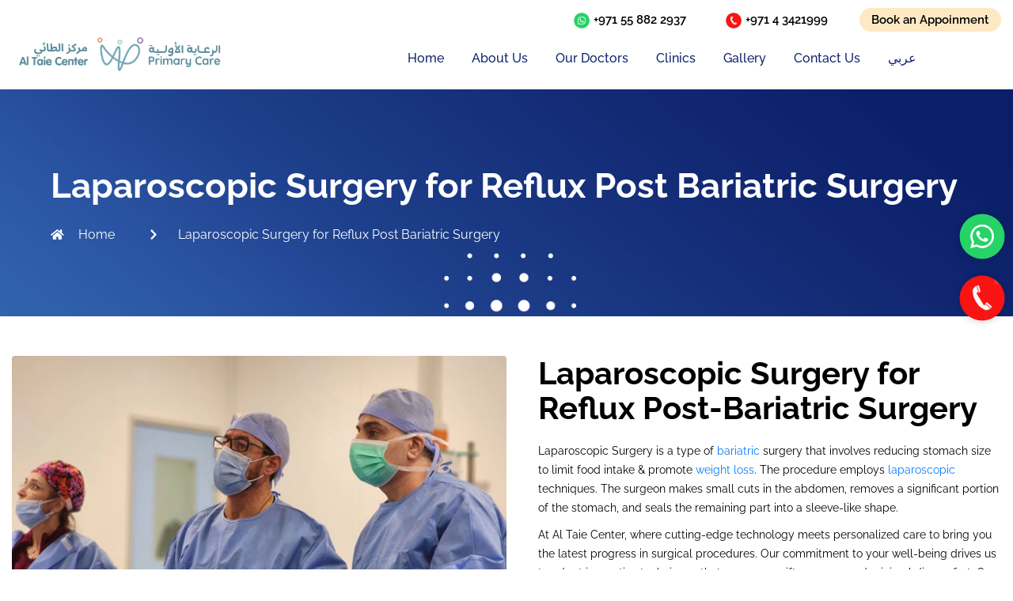

--- FILE ---
content_type: text/html; charset=UTF-8
request_url: https://altaiecenter.com/services/laparoscopic-surgery-for-reflux-post-bariatric-surgery/
body_size: 31096
content:
<!DOCTYPE html>
<html lang="en">
<head><meta charset="UTF-8"><script>if(navigator.userAgent.match(/MSIE|Internet Explorer/i)||navigator.userAgent.match(/Trident\/7\..*?rv:11/i)){var href=document.location.href;if(!href.match(/[?&]nowprocket/)){if(href.indexOf("?")==-1){if(href.indexOf("#")==-1){document.location.href=href+"?nowprocket=1"}else{document.location.href=href.replace("#","?nowprocket=1#")}}else{if(href.indexOf("#")==-1){document.location.href=href+"&nowprocket=1"}else{document.location.href=href.replace("#","&nowprocket=1#")}}}}</script><script>(()=>{class RocketLazyLoadScripts{constructor(){this.v="2.0.4",this.userEvents=["keydown","keyup","mousedown","mouseup","mousemove","mouseover","mouseout","touchmove","touchstart","touchend","touchcancel","wheel","click","dblclick","input"],this.attributeEvents=["onblur","onclick","oncontextmenu","ondblclick","onfocus","onmousedown","onmouseenter","onmouseleave","onmousemove","onmouseout","onmouseover","onmouseup","onmousewheel","onscroll","onsubmit"]}async t(){this.i(),this.o(),/iP(ad|hone)/.test(navigator.userAgent)&&this.h(),this.u(),this.l(this),this.m(),this.k(this),this.p(this),this._(),await Promise.all([this.R(),this.L()]),this.lastBreath=Date.now(),this.S(this),this.P(),this.D(),this.O(),this.M(),await this.C(this.delayedScripts.normal),await this.C(this.delayedScripts.defer),await this.C(this.delayedScripts.async),await this.T(),await this.F(),await this.j(),await this.A(),window.dispatchEvent(new Event("rocket-allScriptsLoaded")),this.everythingLoaded=!0,this.lastTouchEnd&&await new Promise(t=>setTimeout(t,500-Date.now()+this.lastTouchEnd)),this.I(),this.H(),this.U(),this.W()}i(){this.CSPIssue=sessionStorage.getItem("rocketCSPIssue"),document.addEventListener("securitypolicyviolation",t=>{this.CSPIssue||"script-src-elem"!==t.violatedDirective||"data"!==t.blockedURI||(this.CSPIssue=!0,sessionStorage.setItem("rocketCSPIssue",!0))},{isRocket:!0})}o(){window.addEventListener("pageshow",t=>{this.persisted=t.persisted,this.realWindowLoadedFired=!0},{isRocket:!0}),window.addEventListener("pagehide",()=>{this.onFirstUserAction=null},{isRocket:!0})}h(){let t;function e(e){t=e}window.addEventListener("touchstart",e,{isRocket:!0}),window.addEventListener("touchend",function i(o){o.changedTouches[0]&&t.changedTouches[0]&&Math.abs(o.changedTouches[0].pageX-t.changedTouches[0].pageX)<10&&Math.abs(o.changedTouches[0].pageY-t.changedTouches[0].pageY)<10&&o.timeStamp-t.timeStamp<200&&(window.removeEventListener("touchstart",e,{isRocket:!0}),window.removeEventListener("touchend",i,{isRocket:!0}),"INPUT"===o.target.tagName&&"text"===o.target.type||(o.target.dispatchEvent(new TouchEvent("touchend",{target:o.target,bubbles:!0})),o.target.dispatchEvent(new MouseEvent("mouseover",{target:o.target,bubbles:!0})),o.target.dispatchEvent(new PointerEvent("click",{target:o.target,bubbles:!0,cancelable:!0,detail:1,clientX:o.changedTouches[0].clientX,clientY:o.changedTouches[0].clientY})),event.preventDefault()))},{isRocket:!0})}q(t){this.userActionTriggered||("mousemove"!==t.type||this.firstMousemoveIgnored?"keyup"===t.type||"mouseover"===t.type||"mouseout"===t.type||(this.userActionTriggered=!0,this.onFirstUserAction&&this.onFirstUserAction()):this.firstMousemoveIgnored=!0),"click"===t.type&&t.preventDefault(),t.stopPropagation(),t.stopImmediatePropagation(),"touchstart"===this.lastEvent&&"touchend"===t.type&&(this.lastTouchEnd=Date.now()),"click"===t.type&&(this.lastTouchEnd=0),this.lastEvent=t.type,t.composedPath&&t.composedPath()[0].getRootNode()instanceof ShadowRoot&&(t.rocketTarget=t.composedPath()[0]),this.savedUserEvents.push(t)}u(){this.savedUserEvents=[],this.userEventHandler=this.q.bind(this),this.userEvents.forEach(t=>window.addEventListener(t,this.userEventHandler,{passive:!1,isRocket:!0})),document.addEventListener("visibilitychange",this.userEventHandler,{isRocket:!0})}U(){this.userEvents.forEach(t=>window.removeEventListener(t,this.userEventHandler,{passive:!1,isRocket:!0})),document.removeEventListener("visibilitychange",this.userEventHandler,{isRocket:!0}),this.savedUserEvents.forEach(t=>{(t.rocketTarget||t.target).dispatchEvent(new window[t.constructor.name](t.type,t))})}m(){const t="return false",e=Array.from(this.attributeEvents,t=>"data-rocket-"+t),i="["+this.attributeEvents.join("],[")+"]",o="[data-rocket-"+this.attributeEvents.join("],[data-rocket-")+"]",s=(e,i,o)=>{o&&o!==t&&(e.setAttribute("data-rocket-"+i,o),e["rocket"+i]=new Function("event",o),e.setAttribute(i,t))};new MutationObserver(t=>{for(const n of t)"attributes"===n.type&&(n.attributeName.startsWith("data-rocket-")||this.everythingLoaded?n.attributeName.startsWith("data-rocket-")&&this.everythingLoaded&&this.N(n.target,n.attributeName.substring(12)):s(n.target,n.attributeName,n.target.getAttribute(n.attributeName))),"childList"===n.type&&n.addedNodes.forEach(t=>{if(t.nodeType===Node.ELEMENT_NODE)if(this.everythingLoaded)for(const i of[t,...t.querySelectorAll(o)])for(const t of i.getAttributeNames())e.includes(t)&&this.N(i,t.substring(12));else for(const e of[t,...t.querySelectorAll(i)])for(const t of e.getAttributeNames())this.attributeEvents.includes(t)&&s(e,t,e.getAttribute(t))})}).observe(document,{subtree:!0,childList:!0,attributeFilter:[...this.attributeEvents,...e]})}I(){this.attributeEvents.forEach(t=>{document.querySelectorAll("[data-rocket-"+t+"]").forEach(e=>{this.N(e,t)})})}N(t,e){const i=t.getAttribute("data-rocket-"+e);i&&(t.setAttribute(e,i),t.removeAttribute("data-rocket-"+e))}k(t){Object.defineProperty(HTMLElement.prototype,"onclick",{get(){return this.rocketonclick||null},set(e){this.rocketonclick=e,this.setAttribute(t.everythingLoaded?"onclick":"data-rocket-onclick","this.rocketonclick(event)")}})}S(t){function e(e,i){let o=e[i];e[i]=null,Object.defineProperty(e,i,{get:()=>o,set(s){t.everythingLoaded?o=s:e["rocket"+i]=o=s}})}e(document,"onreadystatechange"),e(window,"onload"),e(window,"onpageshow");try{Object.defineProperty(document,"readyState",{get:()=>t.rocketReadyState,set(e){t.rocketReadyState=e},configurable:!0}),document.readyState="loading"}catch(t){console.log("WPRocket DJE readyState conflict, bypassing")}}l(t){this.originalAddEventListener=EventTarget.prototype.addEventListener,this.originalRemoveEventListener=EventTarget.prototype.removeEventListener,this.savedEventListeners=[],EventTarget.prototype.addEventListener=function(e,i,o){o&&o.isRocket||!t.B(e,this)&&!t.userEvents.includes(e)||t.B(e,this)&&!t.userActionTriggered||e.startsWith("rocket-")||t.everythingLoaded?t.originalAddEventListener.call(this,e,i,o):(t.savedEventListeners.push({target:this,remove:!1,type:e,func:i,options:o}),"mouseenter"!==e&&"mouseleave"!==e||t.originalAddEventListener.call(this,e,t.savedUserEvents.push,o))},EventTarget.prototype.removeEventListener=function(e,i,o){o&&o.isRocket||!t.B(e,this)&&!t.userEvents.includes(e)||t.B(e,this)&&!t.userActionTriggered||e.startsWith("rocket-")||t.everythingLoaded?t.originalRemoveEventListener.call(this,e,i,o):t.savedEventListeners.push({target:this,remove:!0,type:e,func:i,options:o})}}J(t,e){this.savedEventListeners=this.savedEventListeners.filter(i=>{let o=i.type,s=i.target||window;return e!==o||t!==s||(this.B(o,s)&&(i.type="rocket-"+o),this.$(i),!1)})}H(){EventTarget.prototype.addEventListener=this.originalAddEventListener,EventTarget.prototype.removeEventListener=this.originalRemoveEventListener,this.savedEventListeners.forEach(t=>this.$(t))}$(t){t.remove?this.originalRemoveEventListener.call(t.target,t.type,t.func,t.options):this.originalAddEventListener.call(t.target,t.type,t.func,t.options)}p(t){let e;function i(e){return t.everythingLoaded?e:e.split(" ").map(t=>"load"===t||t.startsWith("load.")?"rocket-jquery-load":t).join(" ")}function o(o){function s(e){const s=o.fn[e];o.fn[e]=o.fn.init.prototype[e]=function(){return this[0]===window&&t.userActionTriggered&&("string"==typeof arguments[0]||arguments[0]instanceof String?arguments[0]=i(arguments[0]):"object"==typeof arguments[0]&&Object.keys(arguments[0]).forEach(t=>{const e=arguments[0][t];delete arguments[0][t],arguments[0][i(t)]=e})),s.apply(this,arguments),this}}if(o&&o.fn&&!t.allJQueries.includes(o)){const e={DOMContentLoaded:[],"rocket-DOMContentLoaded":[]};for(const t in e)document.addEventListener(t,()=>{e[t].forEach(t=>t())},{isRocket:!0});o.fn.ready=o.fn.init.prototype.ready=function(i){function s(){parseInt(o.fn.jquery)>2?setTimeout(()=>i.bind(document)(o)):i.bind(document)(o)}return"function"==typeof i&&(t.realDomReadyFired?!t.userActionTriggered||t.fauxDomReadyFired?s():e["rocket-DOMContentLoaded"].push(s):e.DOMContentLoaded.push(s)),o([])},s("on"),s("one"),s("off"),t.allJQueries.push(o)}e=o}t.allJQueries=[],o(window.jQuery),Object.defineProperty(window,"jQuery",{get:()=>e,set(t){o(t)}})}P(){const t=new Map;document.write=document.writeln=function(e){const i=document.currentScript,o=document.createRange(),s=i.parentElement;let n=t.get(i);void 0===n&&(n=i.nextSibling,t.set(i,n));const c=document.createDocumentFragment();o.setStart(c,0),c.appendChild(o.createContextualFragment(e)),s.insertBefore(c,n)}}async R(){return new Promise(t=>{this.userActionTriggered?t():this.onFirstUserAction=t})}async L(){return new Promise(t=>{document.addEventListener("DOMContentLoaded",()=>{this.realDomReadyFired=!0,t()},{isRocket:!0})})}async j(){return this.realWindowLoadedFired?Promise.resolve():new Promise(t=>{window.addEventListener("load",t,{isRocket:!0})})}M(){this.pendingScripts=[];this.scriptsMutationObserver=new MutationObserver(t=>{for(const e of t)e.addedNodes.forEach(t=>{"SCRIPT"!==t.tagName||t.noModule||t.isWPRocket||this.pendingScripts.push({script:t,promise:new Promise(e=>{const i=()=>{const i=this.pendingScripts.findIndex(e=>e.script===t);i>=0&&this.pendingScripts.splice(i,1),e()};t.addEventListener("load",i,{isRocket:!0}),t.addEventListener("error",i,{isRocket:!0}),setTimeout(i,1e3)})})})}),this.scriptsMutationObserver.observe(document,{childList:!0,subtree:!0})}async F(){await this.X(),this.pendingScripts.length?(await this.pendingScripts[0].promise,await this.F()):this.scriptsMutationObserver.disconnect()}D(){this.delayedScripts={normal:[],async:[],defer:[]},document.querySelectorAll("script[type$=rocketlazyloadscript]").forEach(t=>{t.hasAttribute("data-rocket-src")?t.hasAttribute("async")&&!1!==t.async?this.delayedScripts.async.push(t):t.hasAttribute("defer")&&!1!==t.defer||"module"===t.getAttribute("data-rocket-type")?this.delayedScripts.defer.push(t):this.delayedScripts.normal.push(t):this.delayedScripts.normal.push(t)})}async _(){await this.L();let t=[];document.querySelectorAll("script[type$=rocketlazyloadscript][data-rocket-src]").forEach(e=>{let i=e.getAttribute("data-rocket-src");if(i&&!i.startsWith("data:")){i.startsWith("//")&&(i=location.protocol+i);try{const o=new URL(i).origin;o!==location.origin&&t.push({src:o,crossOrigin:e.crossOrigin||"module"===e.getAttribute("data-rocket-type")})}catch(t){}}}),t=[...new Map(t.map(t=>[JSON.stringify(t),t])).values()],this.Y(t,"preconnect")}async G(t){if(await this.K(),!0!==t.noModule||!("noModule"in HTMLScriptElement.prototype))return new Promise(e=>{let i;function o(){(i||t).setAttribute("data-rocket-status","executed"),e()}try{if(navigator.userAgent.includes("Firefox/")||""===navigator.vendor||this.CSPIssue)i=document.createElement("script"),[...t.attributes].forEach(t=>{let e=t.nodeName;"type"!==e&&("data-rocket-type"===e&&(e="type"),"data-rocket-src"===e&&(e="src"),i.setAttribute(e,t.nodeValue))}),t.text&&(i.text=t.text),t.nonce&&(i.nonce=t.nonce),i.hasAttribute("src")?(i.addEventListener("load",o,{isRocket:!0}),i.addEventListener("error",()=>{i.setAttribute("data-rocket-status","failed-network"),e()},{isRocket:!0}),setTimeout(()=>{i.isConnected||e()},1)):(i.text=t.text,o()),i.isWPRocket=!0,t.parentNode.replaceChild(i,t);else{const i=t.getAttribute("data-rocket-type"),s=t.getAttribute("data-rocket-src");i?(t.type=i,t.removeAttribute("data-rocket-type")):t.removeAttribute("type"),t.addEventListener("load",o,{isRocket:!0}),t.addEventListener("error",i=>{this.CSPIssue&&i.target.src.startsWith("data:")?(console.log("WPRocket: CSP fallback activated"),t.removeAttribute("src"),this.G(t).then(e)):(t.setAttribute("data-rocket-status","failed-network"),e())},{isRocket:!0}),s?(t.fetchPriority="high",t.removeAttribute("data-rocket-src"),t.src=s):t.src="data:text/javascript;base64,"+window.btoa(unescape(encodeURIComponent(t.text)))}}catch(i){t.setAttribute("data-rocket-status","failed-transform"),e()}});t.setAttribute("data-rocket-status","skipped")}async C(t){const e=t.shift();return e?(e.isConnected&&await this.G(e),this.C(t)):Promise.resolve()}O(){this.Y([...this.delayedScripts.normal,...this.delayedScripts.defer,...this.delayedScripts.async],"preload")}Y(t,e){this.trash=this.trash||[];let i=!0;var o=document.createDocumentFragment();t.forEach(t=>{const s=t.getAttribute&&t.getAttribute("data-rocket-src")||t.src;if(s&&!s.startsWith("data:")){const n=document.createElement("link");n.href=s,n.rel=e,"preconnect"!==e&&(n.as="script",n.fetchPriority=i?"high":"low"),t.getAttribute&&"module"===t.getAttribute("data-rocket-type")&&(n.crossOrigin=!0),t.crossOrigin&&(n.crossOrigin=t.crossOrigin),t.integrity&&(n.integrity=t.integrity),t.nonce&&(n.nonce=t.nonce),o.appendChild(n),this.trash.push(n),i=!1}}),document.head.appendChild(o)}W(){this.trash.forEach(t=>t.remove())}async T(){try{document.readyState="interactive"}catch(t){}this.fauxDomReadyFired=!0;try{await this.K(),this.J(document,"readystatechange"),document.dispatchEvent(new Event("rocket-readystatechange")),await this.K(),document.rocketonreadystatechange&&document.rocketonreadystatechange(),await this.K(),this.J(document,"DOMContentLoaded"),document.dispatchEvent(new Event("rocket-DOMContentLoaded")),await this.K(),this.J(window,"DOMContentLoaded"),window.dispatchEvent(new Event("rocket-DOMContentLoaded"))}catch(t){console.error(t)}}async A(){try{document.readyState="complete"}catch(t){}try{await this.K(),this.J(document,"readystatechange"),document.dispatchEvent(new Event("rocket-readystatechange")),await this.K(),document.rocketonreadystatechange&&document.rocketonreadystatechange(),await this.K(),this.J(window,"load"),window.dispatchEvent(new Event("rocket-load")),await this.K(),window.rocketonload&&window.rocketonload(),await this.K(),this.allJQueries.forEach(t=>t(window).trigger("rocket-jquery-load")),await this.K(),this.J(window,"pageshow");const t=new Event("rocket-pageshow");t.persisted=this.persisted,window.dispatchEvent(t),await this.K(),window.rocketonpageshow&&window.rocketonpageshow({persisted:this.persisted})}catch(t){console.error(t)}}async K(){Date.now()-this.lastBreath>45&&(await this.X(),this.lastBreath=Date.now())}async X(){return document.hidden?new Promise(t=>setTimeout(t)):new Promise(t=>requestAnimationFrame(t))}B(t,e){return e===document&&"readystatechange"===t||(e===document&&"DOMContentLoaded"===t||(e===window&&"DOMContentLoaded"===t||(e===window&&"load"===t||e===window&&"pageshow"===t)))}static run(){(new RocketLazyLoadScripts).t()}}RocketLazyLoadScripts.run()})();</script>
	
	<meta name="p:domain_verify" content="c4dca683ecbf919879b9f6db6e32bb0d"/>
	
	<script type="rocketlazyloadscript" async data-rocket-src="https://www.googletagmanager.com/gtag/js?id=AW-11311648686"></script>
	<!-- Event snippet for Submit lead form conversion page -->
	<script type="rocketlazyloadscript">
  window.dataLayer = window.dataLayer || [];
  function gtag(){dataLayer.push(arguments);}
  gtag('js', new Date());

  gtag('config', 'AW-11311648686');
  
</script>
	<script type="rocketlazyloadscript">
	  gtag('event', 'conversion', {'send_to': 'AW-11311648686/IXucCO_y0dYYEK6f6JEq'});
	</script>
    
    <meta name="viewport" content="width=device-width, initial-scale=1.0">
    <meta http-equiv="X-UA-Compatible" content="ie=edge">
    <meta name="google-site-verification" content="5jwLce4qdWYqnlnJLx31bh9N7nyaEDnyUd3DEoTLYL0" />
    	<script type="rocketlazyloadscript" async data-rocket-src="https://www.googletagmanager.com/gtag/js?id=G-YM9X8WC690"></script>
	<!-- Google tag (gtag.js) -->

	<script type="rocketlazyloadscript">
	window.dataLayer = window.dataLayer || [];
	function gtag(){dataLayer.push(arguments);}
	gtag('js', new Date());
	
	gtag('config', 'G-YM9X8WC690');
	</script>
	<!-- Event snippet for Submit lead form conversion page --> 
	<script type="rocketlazyloadscript"> gtag('event', 'conversion', {'send_to': 'AW-11311648686/IXucCO_y0dYYEK6f6JEq'}); </script>
    
    
    
     
      
       
     <!-- Google tag (gtag.js) -->


    <meta name='robots' content='index, follow, max-image-preview:large, max-snippet:-1, max-video-preview:-1' />
<!-- Google tag (gtag.js) consent mode dataLayer added by Site Kit -->
<script type="rocketlazyloadscript" data-rocket-type="text/javascript" id="google_gtagjs-js-consent-mode-data-layer">
/* <![CDATA[ */
window.dataLayer = window.dataLayer || [];function gtag(){dataLayer.push(arguments);}
gtag('consent', 'default', {"ad_personalization":"denied","ad_storage":"denied","ad_user_data":"denied","analytics_storage":"denied","functionality_storage":"denied","security_storage":"denied","personalization_storage":"denied","region":["AT","BE","BG","CH","CY","CZ","DE","DK","EE","ES","FI","FR","GB","GR","HR","HU","IE","IS","IT","LI","LT","LU","LV","MT","NL","NO","PL","PT","RO","SE","SI","SK"],"wait_for_update":500});
window._googlesitekitConsentCategoryMap = {"statistics":["analytics_storage"],"marketing":["ad_storage","ad_user_data","ad_personalization"],"functional":["functionality_storage","security_storage"],"preferences":["personalization_storage"]};
window._googlesitekitConsents = {"ad_personalization":"denied","ad_storage":"denied","ad_user_data":"denied","analytics_storage":"denied","functionality_storage":"denied","security_storage":"denied","personalization_storage":"denied","region":["AT","BE","BG","CH","CY","CZ","DE","DK","EE","ES","FI","FR","GB","GR","HR","HU","IE","IS","IT","LI","LT","LU","LV","MT","NL","NO","PL","PT","RO","SE","SI","SK"],"wait_for_update":500};
/* ]]> */
</script>
<!-- End Google tag (gtag.js) consent mode dataLayer added by Site Kit -->

	<!-- This site is optimized with the Yoast SEO Premium plugin v26.3 (Yoast SEO v26.8) - https://yoast.com/product/yoast-seo-premium-wordpress/ -->
	<title>Laparoscopic Surgery for Reflux Post Bariatric Surgery in Dubai</title>
<link crossorigin data-rocket-preconnect href="https://tr.snapchat.com" rel="preconnect">
<link crossorigin data-rocket-preconnect href="https://analytics.tiktok.com" rel="preconnect">
<link crossorigin data-rocket-preconnect href="https://www.youtube.com" rel="preconnect">
<link crossorigin data-rocket-preconnect href="https://www.googletagmanager.com" rel="preconnect">
<link crossorigin data-rocket-preconnect href="https://www.gstatic.com" rel="preconnect">
<link crossorigin data-rocket-preconnect href="https://scripts.clarity.ms" rel="preconnect">
<link crossorigin data-rocket-preconnect href="https://www.fastbase.com" rel="preconnect">
<link crossorigin data-rocket-preconnect href="https://sc-static.net" rel="preconnect">
<link crossorigin data-rocket-preconnect href="https://www.clarity.ms" rel="preconnect">
<link crossorigin data-rocket-preconnect href="https://connect.facebook.net" rel="preconnect">
<link crossorigin data-rocket-preconnect href="" rel="preconnect">
<link crossorigin data-rocket-preconnect href="https://unpkg.com" rel="preconnect">
<link crossorigin data-rocket-preconnect href="https://cdnjs.cloudflare.com" rel="preconnect">
<link crossorigin data-rocket-preconnect href="https://www.google.com" rel="preconnect">
<link crossorigin data-rocket-preconnect href="https://cdn.trustindex.io" rel="preconnect">
<link crossorigin data-rocket-preconnect href="https://googleads.g.doubleclick.net" rel="preconnect">
<link crossorigin data-rocket-preload as="font" href="https://altaiecenter.com/wp-content/themes/altaiecenter/css/Raleway-Bold.woff2" rel="preload">
<link crossorigin data-rocket-preload as="font" href="https://altaiecenter.com/wp-content/themes/altaiecenter/css/Raleway-Regular.woff2" rel="preload">
<link crossorigin data-rocket-preload as="font" href="https://altaiecenter.com/wp-content/themes/altaiecenter/css/Raleway-Medium.woff2" rel="preload">
<link crossorigin data-rocket-preload as="font" href="https://altaiecenter.com/wp-content/themes/altaiecenter/css/Raleway-SemiBold.woff2" rel="preload">
<style id="wpr-usedcss">*{margin:0;padding:0;font-family:Raleway;box-sizing:border-box}@font-face{font-family:Raleway;src:url('https://altaiecenter.com/wp-content/themes/altaiecenter/css/Raleway-Bold.woff2') format('woff2'),url('https://altaiecenter.com/wp-content/themes/altaiecenter/css/Raleway-Bold.woff') format('woff'),url('https://altaiecenter.com/wp-content/themes/altaiecenter/css/Raleway-Bold.svg#Raleway-Bold') format('svg');font-weight:700;font-style:normal;font-display:swap}@font-face{font-family:Raleway;src:url('https://altaiecenter.com/wp-content/themes/altaiecenter/css/Raleway-Regular.woff2') format('woff2'),url('https://altaiecenter.com/wp-content/themes/altaiecenter/css/Raleway-Regular.woff') format('woff'),url('https://altaiecenter.com/wp-content/themes/altaiecenter/css/Raleway-Regular.svg#Raleway-Regular') format('svg');font-weight:400;font-style:normal;font-display:swap}@font-face{font-family:Raleway;src:url('https://altaiecenter.com/wp-content/themes/altaiecenter/css/Raleway-Medium.woff2') format('woff2'),url('https://altaiecenter.com/wp-content/themes/altaiecenter/css/Raleway-Medium.woff') format('woff'),url('https://altaiecenter.com/wp-content/themes/altaiecenter/css/Raleway-Medium.svg#Raleway-Medium') format('svg');font-weight:500;font-style:normal;font-display:swap}@font-face{font-family:Raleway;src:url('https://altaiecenter.com/wp-content/themes/altaiecenter/css/Raleway-SemiBold.woff2') format('woff2'),url('https://altaiecenter.com/wp-content/themes/altaiecenter/css/Raleway-SemiBold.woff') format('woff'),url('https://altaiecenter.com/wp-content/themes/altaiecenter/css/Raleway-SemiBold.svg#Raleway-SemiBold') format('svg');font-weight:600;font-style:normal;font-display:swap}.tp-hdrfx{position:absolute;left:0;right:0;top:0;z-index:99;background:0 0;transition:background-color .2s;padding:10px 0}.tp-hdrfx.sticky{position:fixed;background:#152f7a;transition:all .9s ease}header .logo{width:275px;float:left}header .logo img{width:100%;height:auto}header .tp-contact{float:right;padding:0 0 18px}header .tp-contact .wa{float:left;margin-right:25px}header .tp-contact .wa a{display:block;font-size:15px;color:#000;font-weight:600;line-height:20px;text-decoration:none;cursor:pointer;margin:0;padding:5px 15px 5px 10px;background:#fff;border-radius:30px}header .tp-contact .wa img{width:20px;height:auto;margin-right:5px}header .tp-contact .wa a:hover{text-decoration:none}header .tp-contact .bok-apt{float:right}header .tp-contact .bok-apt a{display:block;font-size:15px;color:#000;font-weight:600;line-height:20px;text-decoration:none;cursor:pointer;margin:0;padding:5px 15px;background:#ffe9c5;border-radius:30px}header .tp-contact .bok-apt img{width:20px;height:auto;margin-right:5px}header .tp-contact .bok-apt a:hover{text-decoration:none}header .tpmnu-bar{float:right;clear:both;width:750px!important}header .tpmnu-bar ul{list-style:none;margin:0;padding:0}header .tpmnu-bar li{float:left;position:relative;margin-right:35px}header .tpmnu-bar li:last-child{margin-right:0}header .tpmnu-bar li a{display:block;font-size:16px;color:#fff;font-weight:500;line-height:30px;text-decoration:none;margin:0;padding:0;cursor:pointer}header .tpmnu-bar li a:hover{color:#000;text-decoration:none}header .tpmnu-bar li.dropdown .sub-menu{left:-315px;background:url(https://webonlinecity.com/altaie/wp-content/uploads/2023/08/drp-mnu-img-1.jpg) bottom right no-repeat #fff;width:600px}header .mobBar{display:none}header .mobBar #TopMenu{display:block;cursor:pointer}.bar2,.bar3,header .mobBar #TopMenu .bar1{width:28px;height:2px;background:#fff;margin:5px 0;transition:.4s}header .mobBar .open-menu .bar1{-webkit-transform:rotate(-42deg) translate(-5px,5px);transform:rotate(-45deg) translate(-5px,5px)}header .mobBar .open-menu .bar2{-webkit-transform:rotate(45deg) translate(0,0);transform:rotate(45deg) translate(0,0)}header .mobBar .open-menu .bar3{-webkit-transform:rotate(45deg) translate(-5px,-11px);transform:rotate(45deg) translate(-4px,-5px)}header .mobBar .open-menu .mobNav{display:block;transition:.5s}header .mobBar .mobNav{display:none;position:fixed;top:0;left:0;right:0;z-index:-1;width:100%;height:100%;background:#152f7a;padding:30px 20px;list-style:none;transition:width ease .6s;overflow-x:hidden;transition:.5s}header .mobBar .mobNav ul{list-style:none;margin:0;padding:0}header .mobBar .mobNav li{display:block;width:100%;position:relative}header .mobBar .mobNav li:last-child{border-bottom:none}header .mobBar .mobNav li a{display:block;color:#fff;font-size:18px;font-weight:400;line-height:30px;padding:5px 0;margin:0;text-decoration:none;transition:.3s}header .mobBar .mobNav li a:hover{color:#fff}header .mobBar .mobNav ul.sub-menu li a{font-size:14px;line-height:20px;padding:5px 15px}header .mobBar .mobNav ul.sub-menu li a::before{content:'';position:absolute;top:11px;left:5px;height:0;width:0;border:4px solid transparent;border-left-color:#fff}.altaie-services-section{position:relative;padding:50px 0}.altaie-services-section.blu{padding-top:40px;background:#f2f7fb}.altaie-services-section .head-title{text-align:center}.altaie-services-section .head-title h3{font-size:40px;color:#152f7a;font-weight:700;line-height:44px;margin:0;padding:0 0 10px}.altaie-services-section .head-title p{font-size:15px;color:#000;font-weight:400;line-height:24px;margin:0;padding:0 0 10px}.altaie-services-section .bx{position:relative;float:left;width:22.9%;background:#152f7a;border-radius:8px;box-shadow:0 0 10px rgba(0,0,0,.3);padding:20px;margin:10px 13px;min-height:105px;transition:background .3s,border .3s,border-radius .3s,box-shadow .3s}.altaie-services-section .bx .lt{float:left;width:30%}.altaie-services-section .bx .rt{float:right;width:65%}.altaie-services-section .bx h4{display:block;font-size:18px;color:#fff;font-weight:600;line-height:24px;margin:5px 0;padding:0}.altaie-services-section .bx p{font-size:14px;color:#fff;font-weight:400;line-height:20px;margin:0;padding:0 0 15px}.altaie-services-section .bx img{width:68px;height:68px;border-radius:50%;box-shadow:0 0 10px rgba(0,0,0,.1)}.altaie-services-section .learn-more{display:block}.altaie-services-section .learn-more a{display:inline-block;color:#152f7a;font-size:14px;font-weight:400;line-height:20px;padding:5px 15px;background:#e4eaff;border-radius:50px;text-decoration:none;-webkit-transition:.3s;-moz-transition:.3s;transition:all .3s}.altaie-services-section .learn-more a:hover{color:#152f7a;text-decoration:none}.altaie-faqs-section{position:relative;padding:50px 0}.altaie-faqs-section h4{display:block;font-size:40px;color:#000;font-weight:700;line-height:44px;text-align:center;margin:0 0 20px;padding:0}.altaie-faqs-section h3{margin:0}.scroling_fix-btn{display:block;position:fixed;right:10px;top:250px;z-index:999;width:58px;height:100%}.scroling_fix-btn img{display:block;width:58px;margin:20px 0;box-shadow:0 0 10px rgba(0,0,0,.2);border-radius:50%}.scroling_fix-btn a{display:block}.ftr-wrap-section{padding:40px 0 10px;background:#0b1e68}.ftr-wrap-section .ftr-lgo{width:100%;text-align:center;padding:0 0 30px}.ftr-wrap-section .ftr-lgo img{display:inline-block;margin:0 auto}.ftr-wrap-section .ftr-mnu-bar{width:100%;margin:0 0 20px}.ftr-wrap-section .ftr-mnu-bar h4{display:block;font-size:24px;color:#fff;font-weight:600;line-height:30px;margin:0 0 10px;padding:10px 0}.ftr-wrap-section .ftr-mnu-bar ul{list-style:none;padding:0;margin:0}.ftr-wrap-section .ftr-mnu-bar ul li{display:block;color:#fff;font-size:15px;font-weight:400;line-height:24px;padding:0;margin:5px 0}.ftr-wrap-section .ftr-mnu-bar ul li a{color:#fff}.ftr-wrap-section .ftr-adress{width:100%;margin:0 0 20px}.ftr-wrap-section .ftr-adress h4{display:block;font-size:24px;color:#fff;font-weight:600;line-height:30px;margin:0 0 10px;padding:10px 0}.ftr-wrap-section .ftr-adress p{display:block;color:#fff;font-size:16px;font-weight:400;line-height:24px;padding:0;margin:0}.ftr-wrap-section .ftr-adress ul{list-style:none;padding:0;margin:0}.ftr-wrap-section .ftr-adress ul li{display:block;color:#fff;font-size:16px;font-weight:400;line-height:24px;padding:0;margin:10px 0}.ftr-wrap-section .ftr-adress ul li a{color:#fff}.ftr-wrap-section .ftr-adress ul li a.em{background:url(https://altaiecenter.com/wp-content/themes/altaiecenter/images/ft-em-icn.png) 0 4px no-repeat;padding-left:25px}.ftr-wrap-section .ftr-adress ul li a.ph{background:url(https://altaiecenter.com/wp-content/themes/altaiecenter/images/ft-ph-icn.png) 0 2px no-repeat;padding-left:30px}.ftr-wrap-section .ftr-adress ul li a.wa{background:url(https://altaiecenter.com/wp-content/themes/altaiecenter/images/ft-wa-icn.png) 0 2px no-repeat;padding-left:25px}.ftr-wrap-section .copy-right-txt{text-align:center;padding:10px 0;border-top:1px solid #5ca4c5}.ftr-wrap-section .copy-right-txt p{display:block;color:#fff;font-size:14px;line-height:24px;padding:0;margin:0}.ftr-wrap-section .copy-right-txt p a{color:#fff;text-decoration:none}.inner-main-hero-section{position:relative;width:100%;min-height:400px;background:url(https://altaiecenter.com/wp-content/themes/altaiecenter/images/home-banner-bg.jpg) 0 20% no-repeat;background-size:cover;padding-top:105px}.inner-main-hero-section .inn-txtbx{width:90%;margin:0 auto;padding:105px 0 0}.inner-main-hero-section .inn-txtbx h3{display:block;color:#fff;font-size:44px;font-weight:700;line-height:50px;padding:0 0 10px;margin:0}.inner-main-hero-section .inn-txtbx .bread-crumb{width:100%;color:#fff;font-size:16px;font-weight:400;line-height:24px;margin:0;padding:15px 0}.inner-main-hero-section .inn-txtbx .bread-crumb a{display:inline-block;color:#fff;font-size:16px;margin:0 45px 0 0;padding:0 0 0 35px}.inner-main-hero-section .inn-txtbx .bread-crumb span{display:inline-block;color:#fff;font-size:16px;margin:0 45px 0 0;padding:0 0 0 35px}.inner-main-hero-section .inn-txtbx .bread-crumb .link-1{background:url(https://altaiecenter.com/wp-content/themes/altaiecenter/images/hm-icn1.png) 0 5px no-repeat}.inner-main-hero-section .inn-txtbx .bread-crumb .link-2{background:url(https://altaiecenter.com/wp-content/themes/altaiecenter/images/rt-arw1.png) 0 5px no-repeat}.altaie-inn-service-section{position:relative;padding:50px 0}.altaie-inn-service-section h1{font-size:40px;color:#000;font-weight:700;line-height:44px;margin:0 0 20px;padding:0}.altaie-inn-service-section p{font-size:14px;color:#000;font-weight:400;line-height:24px;margin:0;padding:0 0 10px}.altaie-inn-service-section p a{color:#007bff}.altaie-inn-service-section .alignleft{float:left;width:50%;height:auto;border-radius:4px;margin:0 40px 0 0}.wpcf7 form .wpcf7-response-output{color:#fff}header .tpmnu-bar li.hide-desktop{display:none}:root{--blue:#007bff;--indigo:#6610f2;--purple:#6f42c1;--pink:#e83e8c;--red:#dc3545;--orange:#fd7e14;--yellow:#ffc107;--green:#28a745;--teal:#20c997;--cyan:#17a2b8;--white:#fff;--gray:#6c757d;--gray-dark:#343a40;--primary:#007bff;--secondary:#6c757d;--success:#28a745;--info:#17a2b8;--warning:#ffc107;--danger:#dc3545;--light:#f8f9fa;--dark:#343a40;--breakpoint-xs:0;--breakpoint-sm:576px;--breakpoint-md:768px;--breakpoint-lg:992px;--breakpoint-xl:1200px;--font-family-sans-serif:-apple-system,BlinkMacSystemFont,"Segoe UI",Roboto,"Helvetica Neue",Arial,"Noto Sans",sans-serif,"Apple Color Emoji","Segoe UI Emoji","Segoe UI Symbol","Noto Color Emoji";--font-family-monospace:SFMono-Regular,Menlo,Monaco,Consolas,"Liberation Mono","Courier New",monospace}*,::after,::before{box-sizing:border-box}html{font-family:sans-serif;line-height:1.15;-webkit-text-size-adjust:100%;-webkit-tap-highlight-color:transparent}aside,figcaption,figure,footer,header,main,section{display:block}body{margin:0;font-family:-apple-system,BlinkMacSystemFont,"Segoe UI",Roboto,"Helvetica Neue",Arial,"Noto Sans",sans-serif,"Apple Color Emoji","Segoe UI Emoji","Segoe UI Symbol","Noto Color Emoji";font-size:1rem;font-weight:400;line-height:1.5;color:#212529;text-align:left;background-color:#fff}[tabindex="-1"]:focus:not(:focus-visible){outline:0!important}h1,h3,h4{margin-top:0;margin-bottom:.5rem}p{margin-top:0;margin-bottom:1rem}address{margin-bottom:1rem;font-style:normal;line-height:inherit}dl,ol,ul{margin-top:0;margin-bottom:1rem}ol ol,ol ul,ul ol,ul ul{margin-bottom:0}dt{font-weight:700}strong{font-weight:bolder}a{color:#007bff;text-decoration:none;background-color:transparent}a:hover{color:#0056b3;text-decoration:underline}a:not([href]):not([class]){color:inherit;text-decoration:none}a:not([href]):not([class]):hover{color:inherit;text-decoration:none}code{font-family:SFMono-Regular,Menlo,Monaco,Consolas,"Liberation Mono","Courier New",monospace;font-size:1em}figure{margin:0 0 1rem}img{vertical-align:middle;border-style:none}svg{overflow:hidden;vertical-align:middle}table{border-collapse:collapse}caption{padding-top:.75rem;padding-bottom:.75rem;color:#6c757d;text-align:left;caption-side:bottom}th{text-align:inherit}label{display:inline-block;margin-bottom:.5rem}button{border-radius:0}button:focus{outline:dotted 1px;outline:-webkit-focus-ring-color auto 5px}button,input,optgroup,select,textarea{margin:0;font-family:inherit;font-size:inherit;line-height:inherit}button,input{overflow:visible}button,select{text-transform:none}[role=button]{cursor:pointer}select{word-wrap:normal}[type=button],[type=reset],[type=submit],button{-webkit-appearance:button}[type=button]:not(:disabled),[type=reset]:not(:disabled),[type=submit]:not(:disabled),button:not(:disabled){cursor:pointer}[type=button]::-moz-focus-inner,[type=reset]::-moz-focus-inner,[type=submit]::-moz-focus-inner,button::-moz-focus-inner{padding:0;border-style:none}input[type=checkbox],input[type=radio]{box-sizing:border-box;padding:0}textarea{overflow:auto;resize:vertical}fieldset{min-width:0;padding:0;margin:0;border:0}legend{display:block;width:100%;max-width:100%;padding:0;margin-bottom:.5rem;font-size:1.5rem;line-height:inherit;color:inherit;white-space:normal}progress{vertical-align:baseline}[type=number]::-webkit-inner-spin-button,[type=number]::-webkit-outer-spin-button{height:auto}[type=search]{outline-offset:-2px;-webkit-appearance:none}[type=search]::-webkit-search-decoration{-webkit-appearance:none}::-webkit-file-upload-button{font:inherit;-webkit-appearance:button}output{display:inline-block}template{display:none}[hidden]{display:none!important}h1,h3,h4{margin-bottom:.5rem;font-weight:500;line-height:1.2}h1{font-size:2.5rem}h3{font-size:1.75rem}h4{font-size:1.5rem}code{font-size:87.5%;color:#e83e8c;word-wrap:break-word}a>code{color:inherit}.container{width:100%;padding-right:15px;padding-left:15px;margin-right:auto;margin-left:auto}@media (min-width:576px){.container{max-width:540px}}@media (min-width:768px){.container{max-width:920px}}@media (min-width:992px){.container{max-width:960px}}@media (min-width:1200px){.container{max-width:1300px}}.row{display:-ms-flexbox;display:flex;-ms-flex-wrap:wrap;flex-wrap:wrap;margin-right:-15px;margin-left:-15px}.col-12,.col-lg-3,.col-lg-9,.col-md-12,.col-md-3,.col-sm-12,.col-sm-6{position:relative;width:100%;padding-right:15px;padding-left:15px}.col-12{-ms-flex:0 0 100%;flex:0 0 100%;max-width:100%}@media (min-width:576px){.col-sm-6{-ms-flex:0 0 50%;flex:0 0 50%;max-width:50%}.col-sm-12{-ms-flex:0 0 100%;flex:0 0 100%;max-width:100%}}@media (min-width:768px){.col-md-3{-ms-flex:0 0 25%;flex:0 0 25%;max-width:25%}.col-md-12{-ms-flex:0 0 100%;flex:0 0 100%;max-width:100%}}@media (min-width:992px){.col-lg-3{-ms-flex:0 0 25%;flex:0 0 25%;max-width:25%}.col-lg-9{-ms-flex:0 0 75%;flex:0 0 75%;max-width:75%}}.table{width:100%;margin-bottom:1rem;color:#212529}.table th{padding:.75rem;vertical-align:top;border-top:1px solid #dee2e6}.table tbody+tbody{border-top:2px solid #dee2e6}.btn{display:inline-block;font-weight:400;color:#212529;text-align:center;vertical-align:middle;-webkit-user-select:none;-moz-user-select:none;-ms-user-select:none;user-select:none;background-color:transparent;border:1px solid transparent;padding:.375rem .75rem;font-size:1rem;line-height:1.5;border-radius:.25rem;transition:color .15s ease-in-out,background-color .15s ease-in-out,border-color .15s ease-in-out,box-shadow .15s ease-in-out}@media (prefers-reduced-motion:reduce){.btn{transition:none}}.btn:hover{color:#212529;text-decoration:none}.btn.focus,.btn:focus{outline:0;box-shadow:0 0 0 .2rem rgba(0,123,255,.25)}.btn.disabled,.btn:disabled{opacity:.65}.btn:not(:disabled):not(.disabled){cursor:pointer}a.btn.disabled,fieldset:disabled a.btn{pointer-events:none}.fade{transition:opacity .15s linear}@media (prefers-reduced-motion:reduce){.fade{transition:none}}.fade:not(.show){opacity:0}.collapse:not(.show){display:none}.collapsing{position:relative;height:0;overflow:hidden;transition:height .35s ease}.dropdown,.dropleft,.dropright,.dropup{position:relative}.dropdown-toggle{white-space:nowrap}.dropdown-toggle::after{display:inline-block;margin-left:.255em;vertical-align:.255em;content:"";border-top:.3em solid;border-right:.3em solid transparent;border-bottom:0;border-left:.3em solid transparent}.dropdown-toggle:empty::after{margin-left:0}.dropdown-menu{position:absolute;top:100%;left:0;z-index:1000;display:none;float:left;min-width:10rem;padding:.5rem 0;margin:.125rem 0 0;font-size:1rem;color:#212529;text-align:left;list-style:none;background-color:#fff;background-clip:padding-box;border:1px solid rgba(0,0,0,.15);border-radius:.25rem}.dropdown-menu-right{right:0;left:auto}.dropup .dropdown-menu{top:auto;bottom:100%;margin-top:0;margin-bottom:.125rem}.dropup .dropdown-toggle::after{display:inline-block;margin-left:.255em;vertical-align:.255em;content:"";border-top:0;border-right:.3em solid transparent;border-bottom:.3em solid;border-left:.3em solid transparent}.dropup .dropdown-toggle:empty::after{margin-left:0}.dropright .dropdown-menu{top:0;right:auto;left:100%;margin-top:0;margin-left:.125rem}.dropright .dropdown-toggle::after{display:inline-block;margin-left:.255em;vertical-align:.255em;content:"";border-top:.3em solid transparent;border-right:0;border-bottom:.3em solid transparent;border-left:.3em solid}.dropright .dropdown-toggle:empty::after{margin-left:0}.dropright .dropdown-toggle::after{vertical-align:0}.dropleft .dropdown-menu{top:0;right:100%;left:auto;margin-top:0;margin-right:.125rem}.dropleft .dropdown-toggle::after{display:inline-block;margin-left:.255em;vertical-align:.255em;content:""}.dropleft .dropdown-toggle::after{display:none}.dropleft .dropdown-toggle::before{display:inline-block;margin-right:.255em;vertical-align:.255em;content:"";border-top:.3em solid transparent;border-right:.3em solid;border-bottom:.3em solid transparent}.dropleft .dropdown-toggle:empty::after{margin-left:0}.dropleft .dropdown-toggle::before{vertical-align:0}.dropdown-menu[x-placement^=bottom],.dropdown-menu[x-placement^=left],.dropdown-menu[x-placement^=right],.dropdown-menu[x-placement^=top]{right:auto;bottom:auto}.dropdown-item{display:block;width:100%;padding:.25rem 1.5rem;clear:both;font-weight:400;color:#212529;text-align:inherit;white-space:nowrap;background-color:transparent;border:0}.dropdown-item:focus,.dropdown-item:hover{color:#16181b;text-decoration:none;background-color:#f8f9fa}.dropdown-item.active,.dropdown-item:active{color:#fff;text-decoration:none;background-color:#007bff}.dropdown-item.disabled,.dropdown-item:disabled{color:#6c757d;pointer-events:none;background-color:transparent}.dropdown-menu.show{display:block}.nav-link{display:block;padding:.5rem 1rem}.nav-link:focus,.nav-link:hover{text-decoration:none}.nav-link.disabled{color:#6c757d;pointer-events:none;cursor:default}.navbar{position:relative;display:-ms-flexbox;display:flex;-ms-flex-wrap:wrap;flex-wrap:wrap;-ms-flex-align:center;align-items:center;-ms-flex-pack:justify;justify-content:space-between;padding:.5rem 1rem}.navbar .container{display:-ms-flexbox;display:flex;-ms-flex-wrap:wrap;flex-wrap:wrap;-ms-flex-align:center;align-items:center;-ms-flex-pack:justify;justify-content:space-between}.navbar-nav{display:-ms-flexbox;display:flex;-ms-flex-direction:column;flex-direction:column;padding-left:0;margin-bottom:0;list-style:none}.navbar-nav .nav-link{padding-right:0;padding-left:0}.navbar-nav .dropdown-menu{position:static;float:none}.alert{position:relative;padding:.75rem 1.25rem;margin-bottom:1rem;border:1px solid transparent;border-radius:.25rem}.progress{display:-ms-flexbox;display:flex;height:1rem;overflow:hidden;line-height:0;font-size:.75rem;background-color:#e9ecef;border-radius:.25rem}.list-group{display:-ms-flexbox;display:flex;-ms-flex-direction:column;flex-direction:column;padding-left:0;margin-bottom:0;border-radius:.25rem}.list-group-item{position:relative;display:block;padding:.75rem 1.25rem;background-color:#fff;border:1px solid rgba(0,0,0,.125)}.list-group-item:first-child{border-top-left-radius:inherit;border-top-right-radius:inherit}.list-group-item:last-child{border-bottom-right-radius:inherit;border-bottom-left-radius:inherit}.list-group-item.disabled,.list-group-item:disabled{color:#6c757d;pointer-events:none;background-color:#fff}.list-group-item.active{z-index:2;color:#fff;background-color:#007bff;border-color:#007bff}.list-group-item+.list-group-item{border-top-width:0}.list-group-item+.list-group-item.active{margin-top:-1px;border-top-width:1px}.close{float:right;font-size:1.5rem;font-weight:700;line-height:1;color:#000;text-shadow:0 1px 0 #fff;opacity:.5}.close:hover{color:#000;text-decoration:none}.close:not(:disabled):not(.disabled):focus,.close:not(:disabled):not(.disabled):hover{opacity:.75}button.close{padding:0;background-color:transparent;border:0}a.close.disabled{pointer-events:none}.toast{-ms-flex-preferred-size:350px;flex-basis:350px;max-width:350px;font-size:.875rem;background-color:rgba(255,255,255,.85);background-clip:padding-box;border:1px solid rgba(0,0,0,.1);box-shadow:0 .25rem .75rem rgba(0,0,0,.1);opacity:0;border-radius:.25rem}.toast:not(:last-child){margin-bottom:.75rem}.toast.showing{opacity:1}.toast.show{display:block;opacity:1}.toast.hide{display:none}.modal-open{overflow:hidden}.modal-open .modal{overflow-x:hidden;overflow-y:auto}.modal{position:fixed;top:0;left:0;z-index:1050;display:none;width:100%;height:100%;overflow:hidden;outline:0}.modal-dialog{position:relative;width:auto;margin:.5rem;pointer-events:none}.modal.fade .modal-dialog{transition:-webkit-transform .3s ease-out;transition:transform .3s ease-out;transition:transform .3s ease-out,-webkit-transform .3s ease-out;-webkit-transform:translate(0,-50px);transform:translate(0,-50px)}@media (prefers-reduced-motion:reduce){.collapsing{transition:none}.modal.fade .modal-dialog{transition:none}}.modal.show .modal-dialog{-webkit-transform:none;transform:none}.modal.modal-static .modal-dialog{-webkit-transform:scale(1.02);transform:scale(1.02)}.modal-dialog-scrollable{display:-ms-flexbox;display:flex;max-height:calc(100% - 1rem)}.modal-dialog-scrollable .modal-body{overflow-y:auto}.modal-backdrop{position:fixed;top:0;left:0;z-index:1040;width:100vw;height:100vh;background-color:#000}.modal-backdrop.fade{opacity:0}.modal-backdrop.show{opacity:.5}.modal-body{position:relative;-ms-flex:1 1 auto;flex:1 1 auto;padding:1rem}.modal-scrollbar-measure{position:absolute;top:-9999px;width:50px;height:50px;overflow:scroll}@media (min-width:576px){.modal-dialog{max-width:500px;margin:1.75rem auto}.modal-dialog-scrollable{max-height:calc(100% - 3.5rem)}}.tooltip{position:absolute;z-index:1070;display:block;margin:0;font-family:-apple-system,BlinkMacSystemFont,"Segoe UI",Roboto,"Helvetica Neue",Arial,"Noto Sans",sans-serif,"Apple Color Emoji","Segoe UI Emoji","Segoe UI Symbol","Noto Color Emoji";font-style:normal;font-weight:400;line-height:1.5;text-align:left;text-align:start;text-decoration:none;text-shadow:none;text-transform:none;letter-spacing:normal;word-break:normal;word-spacing:normal;white-space:normal;line-break:auto;font-size:.875rem;word-wrap:break-word;opacity:0}.tooltip.show{opacity:.9}.tooltip .arrow{position:absolute;display:block;width:.8rem;height:.4rem}.tooltip .arrow::before{position:absolute;content:"";border-color:transparent;border-style:solid}.tooltip-inner{max-width:200px;padding:.25rem .5rem;color:#fff;text-align:center;background-color:#000;border-radius:.25rem}.popover{position:absolute;top:0;left:0;z-index:1060;display:block;max-width:276px;font-family:-apple-system,BlinkMacSystemFont,"Segoe UI",Roboto,"Helvetica Neue",Arial,"Noto Sans",sans-serif,"Apple Color Emoji","Segoe UI Emoji","Segoe UI Symbol","Noto Color Emoji";font-style:normal;font-weight:400;line-height:1.5;text-align:left;text-align:start;text-decoration:none;text-shadow:none;text-transform:none;letter-spacing:normal;word-break:normal;word-spacing:normal;white-space:normal;line-break:auto;font-size:.875rem;word-wrap:break-word;background-color:#fff;background-clip:padding-box;border:1px solid rgba(0,0,0,.2);border-radius:.3rem}.popover .arrow{position:absolute;display:block;width:1rem;height:.5rem;margin:0 .3rem}.popover .arrow::after,.popover .arrow::before{position:absolute;display:block;content:"";border-color:transparent;border-style:solid}.popover-header{padding:.5rem .75rem;margin-bottom:0;font-size:1rem;background-color:#f7f7f7;border-bottom:1px solid #ebebeb;border-top-left-radius:calc(.3rem - 1px);border-top-right-radius:calc(.3rem - 1px)}.popover-header:empty{display:none}.popover-body{padding:.5rem .75rem;color:#212529}.carousel{position:relative}.carousel.pointer-event{-ms-touch-action:pan-y;touch-action:pan-y}.carousel-item{position:relative;display:none;float:left;width:100%;margin-right:-100%;-webkit-backface-visibility:hidden;backface-visibility:hidden;transition:-webkit-transform .6s ease-in-out;transition:transform .6s ease-in-out;transition:transform .6s ease-in-out,-webkit-transform .6s ease-in-out}.carousel-item-next,.carousel-item-prev,.carousel-item.active{display:block}.active.carousel-item-right,.carousel-item-next:not(.carousel-item-left){-webkit-transform:translateX(100%);transform:translateX(100%)}.active.carousel-item-left,.carousel-item-prev:not(.carousel-item-right){-webkit-transform:translateX(-100%);transform:translateX(-100%)}.carousel-indicators{position:absolute;right:0;bottom:0;left:0;z-index:5;display:-ms-flexbox;display:flex;-ms-flex-pack:center;justify-content:center;padding-left:0;margin-right:15%;margin-left:15%;list-style:none}.carousel-indicators li{box-sizing:content-box;-ms-flex:0 1 auto;flex:0 1 auto;width:30px;height:3px;margin-right:3px;margin-left:3px;text-indent:-999px;cursor:pointer;background-color:#fff;background-clip:padding-box;border-top:10px solid transparent;border-bottom:10px solid transparent;opacity:.5;transition:opacity .6s ease}.carousel-indicators .active{opacity:1}.border{border:1px solid #dee2e6!important}.position-static{position:static!important}@supports ((position:-webkit-sticky) or (position:sticky)){.sticky-top{position:-webkit-sticky;position:sticky;top:0;z-index:1020}}.p-4{padding:1.5rem!important}.m-auto{margin:auto!important}.mx-auto{margin-right:auto!important}.mx-auto{margin-left:auto!important}.visible{visibility:visible!important}@media print{*,::after,::before{text-shadow:none!important;box-shadow:none!important}a:not(.btn){text-decoration:underline}img,tr{page-break-inside:avoid}h3,p{orphans:3;widows:3}h3{page-break-after:avoid}@page{size:a3}body{min-width:992px!important}.container{min-width:992px!important}.navbar{display:none}.table{border-collapse:collapse!important}.table th{background-color:#fff!important}}.animated{-webkit-animation-duration:1s;animation-duration:1s;-webkit-animation-fill-mode:both;animation-fill-mode:both}@-webkit-keyframes swing{20%{-webkit-transform:rotate(15deg);transform:rotate(15deg)}40%{-webkit-transform:rotate(-10deg);transform:rotate(-10deg)}60%{-webkit-transform:rotate(5deg);transform:rotate(5deg)}80%{-webkit-transform:rotate(-5deg);transform:rotate(-5deg)}to{-webkit-transform:rotate(0);transform:rotate(0)}}@keyframes swing{20%{-webkit-transform:rotate(15deg);transform:rotate(15deg)}40%{-webkit-transform:rotate(-10deg);transform:rotate(-10deg)}60%{-webkit-transform:rotate(5deg);transform:rotate(5deg)}80%{-webkit-transform:rotate(-5deg);transform:rotate(-5deg)}to{-webkit-transform:rotate(0);transform:rotate(0)}}.swing{-webkit-transform-origin:top center;transform-origin:top center;-webkit-animation-name:swing;animation-name:swing}@-webkit-keyframes fadeInUp{0%{opacity:0;-webkit-transform:translate3d(0,100%,0);transform:translate3d(0,100%,0)}to{opacity:1;-webkit-transform:none;transform:none}}@keyframes fadeInUp{0%{opacity:0;-webkit-transform:translate3d(0,100%,0);transform:translate3d(0,100%,0)}to{opacity:1;-webkit-transform:none;transform:none}}.fadeInUp{-webkit-animation-name:fadeInUp;animation-name:fadeInUp}@-webkit-keyframes flip{0%{-webkit-transform:perspective(400px) rotateY(-1turn);transform:perspective(400px) rotateY(-1turn)}0%,40%{-webkit-animation-timing-function:ease-out;animation-timing-function:ease-out}40%{-webkit-transform:perspective(400px) translateZ(150px) rotateY(-190deg);transform:perspective(400px) translateZ(150px) rotateY(-190deg)}50%{-webkit-transform:perspective(400px) translateZ(150px) rotateY(-170deg);transform:perspective(400px) translateZ(150px) rotateY(-170deg)}50%,80%{-webkit-animation-timing-function:ease-in;animation-timing-function:ease-in}80%{-webkit-transform:perspective(400px) scale3d(.95,.95,.95);transform:perspective(400px) scale3d(.95,.95,.95)}to{-webkit-transform:perspective(400px);transform:perspective(400px);-webkit-animation-timing-function:ease-in;animation-timing-function:ease-in}}@keyframes flip{0%{-webkit-transform:perspective(400px) rotateY(-1turn);transform:perspective(400px) rotateY(-1turn)}0%,40%{-webkit-animation-timing-function:ease-out;animation-timing-function:ease-out}40%{-webkit-transform:perspective(400px) translateZ(150px) rotateY(-190deg);transform:perspective(400px) translateZ(150px) rotateY(-190deg)}50%{-webkit-transform:perspective(400px) translateZ(150px) rotateY(-170deg);transform:perspective(400px) translateZ(150px) rotateY(-170deg)}50%,80%{-webkit-animation-timing-function:ease-in;animation-timing-function:ease-in}80%{-webkit-transform:perspective(400px) scale3d(.95,.95,.95);transform:perspective(400px) scale3d(.95,.95,.95)}to{-webkit-transform:perspective(400px);transform:perspective(400px);-webkit-animation-timing-function:ease-in;animation-timing-function:ease-in}}.animated.flip{-webkit-backface-visibility:visible;backface-visibility:visible;-webkit-animation-name:flip;animation-name:flip}.mfp-bg{top:0;left:0;width:100%;height:100%;z-index:1042;overflow:hidden;position:fixed;background:#0b0b0b;opacity:.8}.mfp-wrap{top:0;left:0;width:100%;height:100%;z-index:1043;position:fixed;outline:0!important;-webkit-backface-visibility:hidden}.mfp-container{text-align:center;position:absolute;width:100%;height:100%;left:0;top:0;padding:0 8px;box-sizing:border-box}.mfp-container:before{content:'';display:inline-block;height:100%;vertical-align:middle}.mfp-align-top .mfp-container:before{display:none}.mfp-content{position:relative;display:inline-block;vertical-align:middle;margin:0 auto;text-align:left;z-index:1045}.mfp-ajax-holder .mfp-content,.mfp-inline-holder .mfp-content{width:100%;cursor:auto}.mfp-ajax-cur{cursor:progress}.mfp-zoom-out-cur,.mfp-zoom-out-cur .mfp-image-holder .mfp-close{cursor:-moz-zoom-out;cursor:-webkit-zoom-out;cursor:zoom-out}.mfp-zoom{cursor:pointer;cursor:-webkit-zoom-in;cursor:-moz-zoom-in;cursor:zoom-in}.mfp-auto-cursor .mfp-content{cursor:auto}.mfp-arrow,.mfp-close,.mfp-counter,.mfp-preloader{-webkit-user-select:none;-moz-user-select:none;user-select:none}.mfp-loading.mfp-figure{display:none}.mfp-hide{display:none!important}.mfp-preloader{color:#ccc;position:absolute;top:50%;width:auto;text-align:center;margin-top:-.8em;left:8px;right:8px;z-index:1044}.mfp-preloader a{color:#ccc}.mfp-preloader a:hover{color:#fff}.mfp-s-ready .mfp-preloader{display:none}.mfp-s-error .mfp-content{display:none}button.mfp-arrow,button.mfp-close{overflow:visible;cursor:pointer;background:0 0;border:0;-webkit-appearance:none;display:block;outline:0;padding:0;z-index:1046;box-shadow:none;touch-action:manipulation}button::-moz-focus-inner{padding:0;border:0}.mfp-close{width:44px;height:44px;line-height:44px;position:absolute;right:0;top:0;text-decoration:none;text-align:center;opacity:.65;padding:0 0 18px 10px;color:#fff;font-style:normal;font-size:28px;font-family:Arial,Baskerville,monospace}.mfp-close:focus,.mfp-close:hover{opacity:1}.mfp-close:active{top:1px}.mfp-close-btn-in .mfp-close{color:#333}.mfp-iframe-holder .mfp-close,.mfp-image-holder .mfp-close{color:#fff;right:-6px;text-align:right;padding-right:6px;width:100%}.mfp-counter{position:absolute;top:0;right:0;color:#ccc;font-size:12px;line-height:18px;white-space:nowrap}.mfp-arrow{position:absolute;opacity:.65;margin:0;top:50%;margin-top:-55px;padding:0;width:90px;height:110px;-webkit-tap-highlight-color:transparent}.mfp-arrow:active{margin-top:-54px}.mfp-arrow:focus,.mfp-arrow:hover{opacity:1}.mfp-arrow:after,.mfp-arrow:before{content:'';display:block;width:0;height:0;position:absolute;left:0;top:0;margin-top:35px;margin-left:35px;border:inset transparent}.mfp-arrow:after{border-top-width:13px;border-bottom-width:13px;top:8px}.mfp-arrow:before{border-top-width:21px;border-bottom-width:21px;opacity:.7}.mfp-arrow-left{left:0}.mfp-arrow-left:after{border-right:17px solid #fff;margin-left:31px}.mfp-arrow-left:before{margin-left:25px;border-right:27px solid #3f3f3f}.mfp-arrow-right{right:0}.mfp-arrow-right:after{border-left:17px solid #fff;margin-left:39px}.mfp-arrow-right:before{border-left:27px solid #3f3f3f}.mfp-iframe-holder{padding-top:40px;padding-bottom:40px}.mfp-iframe-holder .mfp-content{line-height:0;width:100%;max-width:900px}.mfp-iframe-holder .mfp-close{top:-40px}.mfp-iframe-scaler{width:100%;height:0;overflow:hidden;padding-top:56.25%}.mfp-iframe-scaler iframe{position:absolute;display:block;top:0;left:0;width:100%;height:100%;box-shadow:0 0 8px rgba(0,0,0,.6);background:#000}img.mfp-img{width:auto;max-width:100%;height:auto;display:block;line-height:0;box-sizing:border-box;padding:40px 0;margin:0 auto}.mfp-figure{line-height:0}.mfp-figure:after{content:'';position:absolute;left:0;top:40px;bottom:40px;display:block;right:0;width:auto;height:auto;z-index:-1;box-shadow:0 0 8px rgba(0,0,0,.6);background:#444}.mfp-figure small{color:#bdbdbd;display:block;font-size:12px;line-height:14px}.mfp-figure figure{margin:0}.mfp-bottom-bar{margin-top:-36px;position:absolute;top:100%;left:0;width:100%;cursor:auto}.mfp-title{text-align:left;line-height:18px;color:#f3f3f3;word-wrap:break-word;padding-right:36px}.mfp-image-holder .mfp-content{max-width:100%}.mfp-gallery .mfp-image-holder .mfp-figure{cursor:pointer}@media screen and (max-width:800px) and (orientation:landscape),screen and (max-height:300px){.mfp-img-mobile .mfp-image-holder{padding-left:0;padding-right:0}.mfp-img-mobile img.mfp-img{padding:0}.mfp-img-mobile .mfp-figure:after{top:0;bottom:0}.mfp-img-mobile .mfp-figure small{display:inline;margin-left:5px}.mfp-img-mobile .mfp-bottom-bar{background:rgba(0,0,0,.6);bottom:0;margin:0;top:auto;padding:3px 5px;position:fixed;box-sizing:border-box}.mfp-img-mobile .mfp-bottom-bar:empty{padding:0}.mfp-img-mobile .mfp-counter{right:5px;top:3px}.mfp-img-mobile .mfp-close{top:0;right:0;width:35px;height:35px;line-height:35px;background:rgba(0,0,0,.6);position:fixed;text-align:center;padding:0}}@media all and (max-width:900px){.mfp-arrow{-webkit-transform:scale(.75);transform:scale(.75)}.mfp-arrow-left{-webkit-transform-origin:0 0;transform-origin:0 0}.mfp-arrow-right{-webkit-transform-origin:100%;transform-origin:100%}.mfp-container{padding-left:6px;padding-right:6px}}.slick-slider{position:relative;display:block;box-sizing:border-box;-webkit-user-select:none;-moz-user-select:none;-ms-user-select:none;user-select:none;-webkit-touch-callout:none;-khtml-user-select:none;-ms-touch-action:pan-y;touch-action:pan-y;-webkit-tap-highlight-color:transparent}.slick-list{position:relative;display:block;overflow:hidden;margin:0;padding:0}.slick-list:focus{outline:0}.slick-list.dragging{cursor:pointer;cursor:hand}.slick-slider .slick-list,.slick-slider .slick-track{-webkit-transform:translate3d(0,0,0);-moz-transform:translate3d(0,0,0);-ms-transform:translate3d(0,0,0);-o-transform:translate3d(0,0,0);transform:translate3d(0,0,0)}.slick-track{position:relative;top:0;left:0;display:block;margin-left:auto;margin-right:auto}.slick-track:after,.slick-track:before{display:table;content:''}.slick-track:after{clear:both}.slick-loading .slick-track{visibility:hidden}.slick-slide{display:none;float:left;height:100%;min-height:1px}[dir=rtl] .slick-slide{float:right}.slick-slide img{display:block}.slick-slide.slick-loading img{display:none}.slick-slide.dragging img{pointer-events:none}.slick-initialized .slick-slide{display:block}.slick-loading .slick-slide{visibility:hidden}.slick-vertical .slick-slide{display:block;height:auto;border:1px solid transparent}.slick-arrow.slick-hidden{display:none}.slick-dots,.slick-next,.slick-prev{position:absolute;display:block;padding:0}.slick-dots li button:before,.slick-next:before,.slick-prev:before{font-family:slick;-webkit-font-smoothing:antialiased;-moz-osx-font-smoothing:grayscale}.slick-prev,s.slick-next{font-size:0;line-height:0;top:50%;width:20px;height:20px;-webkit-transform:translate(0,-50%);-ms-transform:translate(0,-50%);transform:translate(0,-50%);cursor:pointer;color:transparent;border:none;outline:0;background:0 0}.slick-next:focus,.slick-next:hover,.slick-prev:focus,.slick-prev:hover{color:transparent;outline:0;background:0 0}.slick-next:focus:before,.slick-next:hover:before,.slick-prev:focus:before,.slick-prev:hover:before{opacity:1}.slick-next.slick-disabled:before,.slick-prev.slick-disabled:before{opacity:.25}.slick-next:before,.slick-prev:before{font-size:20px;line-height:1;opacity:.75;color:#fff}.slick-prev{left:-25px}[dir=rtl] .slick-prev{right:-25px;left:auto}.slick-prev:before{content:'←'}.slick-next:before,[dir=rtl] .slick-prev:before{content:'→'}.slick-next{right:-25px}[dir=rtl] .slick-next{right:auto;left:-25px}[dir=rtl] .slick-next:before{content:'←'}.slick-slider{margin-bottom:30px}.slick-dots{bottom:-45px;width:100%;list-style:none;text-align:center}.slick-dots li{position:relative;display:inline-block;width:20px;height:20px;margin:0 5px;padding:0;cursor:pointer}.slick-dots li button{font-size:0;line-height:0;display:block;width:20px;height:20px;padding:5px;cursor:pointer;color:transparent;border:0;outline:0;background:0 0}.slick-dots li button:focus,.slick-dots li button:hover{outline:0}.slick-dots li button:focus:before,.slick-dots li button:hover:before{opacity:1}.slick-dots li button:before{font-size:6px;line-height:20px;position:absolute;top:0;left:0;width:20px;height:20px;content:'•';text-align:center;opacity:.25;color:#000}.slick-dots li.slick-active button:before{opacity:.75;color:#000}img:is([sizes=auto i],[sizes^="auto," i]){contain-intrinsic-size:3000px 1500px}img.emoji{display:inline!important;border:none!important;box-shadow:none!important;height:1em!important;width:1em!important;margin:0 .07em!important;vertical-align:-.1em!important;background:0 0!important;padding:0!important}.wpcf7 .screen-reader-response{position:absolute;overflow:hidden;clip:rect(1px,1px,1px,1px);clip-path:inset(50%);height:1px;width:1px;margin:-1px;padding:0;border:0;word-wrap:normal!important}.wpcf7 form .wpcf7-response-output{margin:2em .5em 1em;padding:.2em 1em;border:2px solid #00a0d2}.wpcf7 form.init .wpcf7-response-output,.wpcf7 form.resetting .wpcf7-response-output,.wpcf7 form.submitting .wpcf7-response-output{display:none}.wpcf7 form.sent .wpcf7-response-output{border-color:#46b450}.wpcf7 form.aborted .wpcf7-response-output,.wpcf7 form.failed .wpcf7-response-output{border-color:#dc3232}.wpcf7 form.spam .wpcf7-response-output{border-color:#f56e28}.wpcf7 form.invalid .wpcf7-response-output,.wpcf7 form.payment-required .wpcf7-response-output,.wpcf7 form.unaccepted .wpcf7-response-output{border-color:#ffb900}.wpcf7-form-control-wrap{position:relative}.wpcf7-not-valid-tip{color:#dc3232;font-size:1em;font-weight:400;display:block}.use-floating-validation-tip .wpcf7-not-valid-tip{position:relative;top:-2ex;left:1em;z-index:100;border:1px solid #dc3232;background:#fff;padding:.2em .8em;width:24em}.wpcf7-spinner{visibility:hidden;display:inline-block;background-color:#23282d;opacity:.75;width:24px;height:24px;border:none;border-radius:100%;padding:0;margin:0 24px;position:relative}form.submitting .wpcf7-spinner{visibility:visible}.wpcf7-spinner::before{content:'';position:absolute;background-color:#fbfbfc;top:4px;left:4px;width:6px;height:6px;border:none;border-radius:100%;transform-origin:8px 8px;animation-name:spin;animation-duration:1s;animation-timing-function:linear;animation-iteration-count:infinite}@media (prefers-reduced-motion:reduce){.carousel-item{transition:none}.carousel-indicators li{transition:none}.wpcf7-spinner::before{animation-name:blink;animation-duration:2s}}@keyframes spin{from{transform:rotate(0)}to{transform:rotate(360deg)}}@keyframes blink{from{opacity:0}50%{opacity:1}to{opacity:0}}.wpcf7 [inert]{opacity:.5}.wpcf7 input[type=file]{cursor:pointer}.wpcf7 input[type=file]:disabled{cursor:default}.wpcf7 .wpcf7-submit:disabled{cursor:not-allowed}.wpcf7 input[type=email],.wpcf7 input[type=tel],.wpcf7 input[type=url]{direction:ltr}.popup-template .modal{opacity:0;transition:all .25s ease}.popup-template .modal.is-open{opacity:1;transition:all .25s ease}.altaie-services-section .bx h4{min-height:52px}p:empty{display:none}.altaie-services-section .bx p{display:-webkit-box;-webkit-line-clamp:3;-webkit-box-orient:vertical;overflow:hidden;padding:0;margin:20px 0}.altaie-inn-service-section p{word-break:break-word}header .mobBar .mobNav ul li.dropdown.menu-item>a{position:relative}header .tpmnu-bar{width:700px}header .tpmnu-bar li{display:inline-block;position:relative}header .tpmnu-bar ul ul.sub-menu{display:block;visibility:hidden;opacity:0;transform:translateY(20px);transition:all .3s ease-in;text-align:center;border:0;padding-bottom:15px;padding-top:15px;padding-left:15px;padding-right:15px;position:absolute;top:100%;left:0;z-index:1000;margin-top:0;display:block;visibility:hidden;opacity:0;transform:translateY(20px);transition:all .3s ease-in;border:0;width:210px;text-align:left;background-color:#fff}header .tpmnu-bar ul>li.menu-item:hover ul.sub-menu{visibility:visible;opacity:1;transform:scaleY(1);opacity:1;visibility:visible}header .tpmnu-bar ul.sub-menu li a:hover{color:#264b99}header .tpmnu-bar ul.sub-menu li{xborder-bottom-style:solid;xborder-bottom-color:#c4c4c4;xborder-bottom-width:1px;width:100%;position:relative;float:left;margin:0}header .tpmnu-bar ul.sub-menu li a{font-size:14px;line-height:24px;padding:5px 15px;color:#030303;justify-content:space-between}header .tpmnu-bar ul.sub-menu li a::before{content:'';position:absolute;top:11px;left:0;height:0;width:0;border:5px solid transparent;border-left-color:#000}.tp-hdrfx .col-lg-9.col-md-12{xpadding-right:90px}a{color:#152f7a}.sbgallery ul.sub-menu{width:190px}.single-services .altaie-inn-service-section ul li{display:block;color:#000;font-size:14px;font-weight:400;line-height:24px;background:url(https://altaiecenter.com/wp-content/themes/altaiecenter/images/chk-arw.jpg) 0 3px no-repeat;padding:0 0 0 28px;margin:5px 0}header .tpmnu-bar li a:hover{color:#fff}.altaie-services-section .bx h4{display:-webkit-box;-webkit-line-clamp:2;-webkit-box-orient:vertical;overflow:hidden}header .mobBar .open-menu .bar3{display:none}.video{width:100%;position:relative}.video-layer{position:absolute;top:0;left:0;width:100%;height:100%;opacity:0;z-index:9;transition:opacity .8s ease-in-out}.playing .video-layer{opacity:1}.video-layer iframe{width:100%;height:100%}@media (min-width:992px) and (max-width:1300px){.altaie-services-section .bx{width:30.5%}.altaie-services-section .bx img{width:50px;height:50px}}@media screen and (max-width:992px){header .tpmnu-bar li.hide-desktop{display:block}.slick-next,.slick-prev{top:unset;bottom:-53px}.slick-prev{left:80%}.slick-next{right:15px}header .tpmnu-bar{display:none}header .mobBar{display:block;position:absolute;right:20px;top:20px;z-index:99}header .tp-contact{padding:10px 0}.altaie-services-section .bx{width:45%;margin:2%;min-height:inherit}}@media screen and (max-width:768px){h3{font-size:22px}.inner-main-hero-section .inn-txtbx h3{font-size:29px;line-height:33px}header .logo{width:230px}header .tp-contact{padding:20px 0 5px}header .tp-contact .wa{margin-left:5px;margin-right:0}header .tp-contact .bok-apt{display:none}.altaie-services-section .head-title h3{font-size:26px;line-height:34px}.altaie-services-section .bx{width:100%;margin:10px 0;min-height:inherit}.altaie-faqs-section h4{font-size:26px;line-height:34px}.altaie-inn-service-section h1{font-size:26px;line-height:34px}.altaie-inn-service-section .alignleft{width:100%;float:none;margin:0 0 10px}}.tp-hdrfx{background-color:#fff}header .tpmnu-bar li a{color:#0e246f}header .logo{margin-top:24px}.ftr-wrap-section .ftr-lgo img{width:36%}@media (max-width:767px){.ftr-wrap-section .ftr-lgo img{width:80%}}</style><link rel="preload" data-rocket-preload as="image" href="https://altaiecenter.com/wp-content/themes/altaiecenter/images/home-banner-bg.jpg" fetchpriority="high">
	<meta name="description" content="Find Relief from Reflux After Bariatric Surgery with Laparoscopic Procedures. Your Journey to Comfort Starts Here" />
	<link rel="canonical" href="https://altaiecenter.com/services/laparoscopic-surgery-for-reflux-post-bariatric-surgery/" />
	<meta property="og:locale" content="en_US" />
	<meta property="og:type" content="article" />
	<meta property="og:title" content="Laparoscopic Surgery for Reflux Post Bariatric Surgery in Dubai" />
	<meta property="og:description" content="Find Relief from Reflux After Bariatric Surgery with Laparoscopic Procedures. Your Journey to Comfort Starts Here" />
	<meta property="og:url" content="https://altaiecenter.com/services/laparoscopic-surgery-for-reflux-post-bariatric-surgery/" />
	<meta property="og:site_name" content="Al Taie Center for Laparoscopic and Bariatric Surgery" />
	<meta property="article:modified_time" content="2025-02-25T13:56:29+00:00" />
	<meta property="og:image" content="https://altaiecenter.com/wp-content/uploads/2023/11/weight-loss.jpg" />
	<meta property="og:image:width" content="575" />
	<meta property="og:image:height" content="456" />
	<meta property="og:image:type" content="image/jpeg" />
	<meta name="twitter:card" content="summary_large_image" />
	<meta name="twitter:label1" content="Est. reading time" />
	<meta name="twitter:data1" content="3 minutes" />
	<script type="application/ld+json" class="yoast-schema-graph">{"@context":"https://schema.org","@graph":[{"@type":"WebPage","@id":"https://altaiecenter.com/services/laparoscopic-surgery-for-reflux-post-bariatric-surgery/","url":"https://altaiecenter.com/services/laparoscopic-surgery-for-reflux-post-bariatric-surgery/","name":"Laparoscopic Surgery for Reflux Post Bariatric Surgery in Dubai","isPartOf":{"@id":"https://altaiecenter.com/#website"},"primaryImageOfPage":{"@id":"https://altaiecenter.com/services/laparoscopic-surgery-for-reflux-post-bariatric-surgery/#primaryimage"},"image":{"@id":"https://altaiecenter.com/services/laparoscopic-surgery-for-reflux-post-bariatric-surgery/#primaryimage"},"thumbnailUrl":"https://altaiecenter.com/wp-content/uploads/2023/11/weight-loss.jpg","datePublished":"2023-07-31T07:39:18+00:00","dateModified":"2025-02-25T13:56:29+00:00","description":"Find Relief from Reflux After Bariatric Surgery with Laparoscopic Procedures. Your Journey to Comfort Starts Here","inLanguage":"en-US","potentialAction":[{"@type":"ReadAction","target":["https://altaiecenter.com/services/laparoscopic-surgery-for-reflux-post-bariatric-surgery/"]}]},{"@type":"ImageObject","inLanguage":"en-US","@id":"https://altaiecenter.com/services/laparoscopic-surgery-for-reflux-post-bariatric-surgery/#primaryimage","url":"https://altaiecenter.com/wp-content/uploads/2023/11/weight-loss.jpg","contentUrl":"https://altaiecenter.com/wp-content/uploads/2023/11/weight-loss.jpg","width":575,"height":456,"caption":"Weight Loss Surgery in Dubai and Abu Dhabi"},{"@type":"WebSite","@id":"https://altaiecenter.com/#website","url":"https://altaiecenter.com/","name":"Al Taie Center","description":"Weight Loss Center","publisher":{"@id":"https://altaiecenter.com/#/schema/person/186bae87461ba235849333d392d5c825"},"potentialAction":[{"@type":"SearchAction","target":{"@type":"EntryPoint","urlTemplate":"https://altaiecenter.com/?s={search_term_string}"},"query-input":{"@type":"PropertyValueSpecification","valueRequired":true,"valueName":"search_term_string"}}],"inLanguage":"en-US"},{"@type":["Person","Organization"],"@id":"https://altaiecenter.com/#/schema/person/186bae87461ba235849333d392d5c825","name":"galalsemrush","image":{"@type":"ImageObject","inLanguage":"en-US","@id":"https://altaiecenter.com/#/schema/person/image/","url":"https://altaiecenter.com/wp-content/uploads/2025/07/مركز-الطائي-2.png","contentUrl":"https://altaiecenter.com/wp-content/uploads/2025/07/مركز-الطائي-2.png","width":1600,"height":400,"caption":"galalsemrush"},"logo":{"@id":"https://altaiecenter.com/#/schema/person/image/"},"vatID":"100376030100003","publishingPrinciples":"https://altaiecenter.com/about-us-bariatric-surgery-weight-loss-surgery/","ownershipFundingInfo":"https://altaiecenter.com/about-us-bariatric-surgery-weight-loss-surgery/"}]}</script>
	<!-- / Yoast SEO Premium plugin. -->


<link rel='dns-prefetch' href='//www.googletagmanager.com' />

<style id='wp-img-auto-sizes-contain-inline-css' type='text/css'></style>





<script type="rocketlazyloadscript" data-rocket-type="text/javascript" data-rocket-src="https://altaiecenter.com/wp-includes/js/jquery/jquery.min.js?ver=3.7.1" id="jquery-core-js"></script>
<script type="rocketlazyloadscript" data-rocket-type="text/javascript" data-rocket-src="https://altaiecenter.com/wp-includes/js/jquery/jquery-migrate.min.js?ver=3.4.1" id="jquery-migrate-js"></script>
<script type="text/javascript" id="tt4b_ajax_script-js-extra">
/* <![CDATA[ */
var tt4b_script_vars = {"pixel_code":"CR64U7JC77UCRK4HB5S0","currency":"","country":"AE","advanced_matching":"1"};
//# sourceURL=tt4b_ajax_script-js-extra
/* ]]> */
</script>
<script type="rocketlazyloadscript" data-rocket-type="text/javascript" data-rocket-src="https://altaiecenter.com/wp-content/plugins/tiktok-for-business/admin/js/ajaxSnippet.js?ver=v1" id="tt4b_ajax_script-js"></script>

<!-- Google tag (gtag.js) snippet added by Site Kit -->
<!-- Google Analytics snippet added by Site Kit -->
<script type="rocketlazyloadscript" data-rocket-type="text/javascript" data-rocket-src="https://www.googletagmanager.com/gtag/js?id=GT-K8FT52X" id="google_gtagjs-js" async></script>
<script type="rocketlazyloadscript" data-rocket-type="text/javascript" id="google_gtagjs-js-after">
/* <![CDATA[ */
window.dataLayer = window.dataLayer || [];function gtag(){dataLayer.push(arguments);}
gtag("set","linker",{"domains":["altaiecenter.com"]});
gtag("js", new Date());
gtag("set", "developer_id.dZTNiMT", true);
gtag("config", "GT-K8FT52X", {"googlesitekit_post_type":"services"});
//# sourceURL=google_gtagjs-js-after
/* ]]> */
</script>
<meta name="generator" content="Site Kit by Google 1.164.0" />		<script type="rocketlazyloadscript" data-rocket-type="text/javascript">
				(function(c,l,a,r,i,t,y){
					c[a]=c[a]||function(){(c[a].q=c[a].q||[]).push(arguments)};t=l.createElement(r);t.async=1;
					t.src="https://www.clarity.ms/tag/"+i+"?ref=wordpress";y=l.getElementsByTagName(r)[0];y.parentNode.insertBefore(t,y);
				})(window, document, "clarity", "script", "u4tjayhneq");
		</script>
		<meta name="ti-site-data" content="eyJyIjoiMTowITc6MCEzMDowIiwibyI6Imh0dHBzOlwvXC9hbHRhaWVjZW50ZXIuY29tXC93cC1hZG1pblwvYWRtaW4tYWpheC5waHA/YWN0aW9uPXRpX29ubGluZV91c2Vyc19nb29nbGUmYW1wO3A9JTJGc2VydmljZXMlMkZsYXBhcm9zY29waWMtc3VyZ2VyeS1mb3ItcmVmbHV4LXBvc3QtYmFyaWF0cmljLXN1cmdlcnklMkYmYW1wO193cG5vbmNlPTE1YTgxNTAyN2EifQ==" /><meta name="generator" content="Elementor 3.34.2; features: e_font_icon_svg, additional_custom_breakpoints; settings: css_print_method-external, google_font-enabled, font_display-swap">

<!-- Meta Pixel Code -->
<script type="rocketlazyloadscript" data-rocket-type='text/javascript'>
!function(f,b,e,v,n,t,s){if(f.fbq)return;n=f.fbq=function(){n.callMethod?
n.callMethod.apply(n,arguments):n.queue.push(arguments)};if(!f._fbq)f._fbq=n;
n.push=n;n.loaded=!0;n.version='2.0';n.queue=[];t=b.createElement(e);t.async=!0;
t.src=v;s=b.getElementsByTagName(e)[0];s.parentNode.insertBefore(t,s)}(window,
document,'script','https://connect.facebook.net/en_US/fbevents.js');
</script>
<!-- End Meta Pixel Code -->
<script type="rocketlazyloadscript" data-rocket-type='text/javascript'>var url = window.location.origin + '?ob=open-bridge';
            fbq('set', 'openbridge', '1438837793720145', url);
fbq('init', '1438837793720145', {}, {
    "agent": "wordpress-6.9-4.1.5"
})</script><script type="rocketlazyloadscript" data-rocket-type='text/javascript'>
    fbq('track', 'PageView', []);
  </script>			<style></style>
			
<!-- Google Tag Manager snippet added by Site Kit -->
<script type="rocketlazyloadscript" data-rocket-type="text/javascript">
/* <![CDATA[ */

			( function( w, d, s, l, i ) {
				w[l] = w[l] || [];
				w[l].push( {'gtm.start': new Date().getTime(), event: 'gtm.js'} );
				var f = d.getElementsByTagName( s )[0],
					j = d.createElement( s ), dl = l != 'dataLayer' ? '&l=' + l : '';
				j.async = true;
				j.src = 'https://www.googletagmanager.com/gtm.js?id=' + i + dl;
				f.parentNode.insertBefore( j, f );
			} )( window, document, 'script', 'dataLayer', 'GTM-WSJ343BV' );
			
/* ]]> */
</script>

<!-- End Google Tag Manager snippet added by Site Kit -->
<!-- Google Tag Manager -->
<script type="rocketlazyloadscript">(function(w,d,s,l,i){w[l]=w[l]||[];w[l].push({'gtm.start':
new Date().getTime(),event:'gtm.js'});var f=d.getElementsByTagName(s)[0],
j=d.createElement(s),dl=l!='dataLayer'?'&l='+l:'';j.async=true;j.src=
'https://www.googletagmanager.com/gtm.js?id='+i+dl;f.parentNode.insertBefore(j,f);
})(window,document,'script','dataLayer','GTM-KK27VDCR');</script>
<!-- End Google Tag Manager -->
<script type="rocketlazyloadscript">
 (function () {
   var e,i=["https://www.fastbase.com/fscript.js","Ks4ZpfLv16","script"],a=document,s=a.createElement(i[2]);
   s.async=!0,s.id=i[1],s.src=i[0],(e=a.getElementsByTagName(i[2])[0]).parentNode.insertBefore(s,e)
 })();
</script><link rel="icon" href="https://altaiecenter.com/wp-content/uploads/2023/07/favicon.png" sizes="32x32" />
<link rel="icon" href="https://altaiecenter.com/wp-content/uploads/2023/07/favicon.png" sizes="192x192" />
<link rel="apple-touch-icon" href="https://altaiecenter.com/wp-content/uploads/2023/07/favicon.png" />
<meta name="msapplication-TileImage" content="https://altaiecenter.com/wp-content/uploads/2023/07/favicon.png" />
		<style type="text/css" id="wp-custom-css"></style>
		<noscript><style id="rocket-lazyload-nojs-css">.rll-youtube-player, [data-lazy-src]{display:none !important;}</style></noscript>	
	<!-- Google tag (gtag.js) -->
<script type="rocketlazyloadscript" async data-rocket-src="https://www.googletagmanager.com/gtag/js?id=G-QLMQMRJTYF"></script>
<script type="rocketlazyloadscript">
  window.dataLayer = window.dataLayer || [];
  function gtag(){dataLayer.push(arguments);}
  gtag('js', new Date());

  gtag('config', 'G-QLMQMRJTYF');
</script>
	
<meta name="generator" content="WP Rocket 3.20.0.2" data-wpr-features="wpr_remove_unused_css wpr_delay_js wpr_lazyload_images wpr_preconnect_external_domains wpr_oci wpr_preload_links wpr_desktop" /></head>

<body data-rsssl=1 class="wp-singular services-template-default single single-services postid-101 wp-custom-logo wp-theme-altaiecenter elementor-default elementor-kit-653">
<!-- Google Tag Manager (noscript) -->
<noscript><iframe src="https://www.googletagmanager.com/ns.html?id=GTM-KK27VDCR"
height="0" width="0" style="display:none;visibility:hidden"></iframe></noscript>
<!-- End Google Tag Manager (noscript) -->
        <header  class="tp-hdrfx">
        <div  class="container">
            <div  class="row">
                <div class="col-lg-3 col-md-12">
                    <div class="logo"><a href="https://altaiecenter.com"><img src="data:image/svg+xml,%3Csvg%20xmlns='http://www.w3.org/2000/svg'%20viewBox='0%200%200%200'%3E%3C/svg%3E" alt="Al Taie Center for Laparoscopic and Bariatric Surgery" title="Al Taie Center for Laparoscopic and Bariatric Surgery" data-lazy-src="https://altaiecenter.com/wp-content/uploads/2025/07/مركز-الطائي-2.png"><noscript><img src="https://altaiecenter.com/wp-content/uploads/2025/07/مركز-الطائي-2.png" alt="Al Taie Center for Laparoscopic and Bariatric Surgery" title="Al Taie Center for Laparoscopic and Bariatric Surgery"></noscript></a></div>
                </div>
                <div class="col-lg-9 col-md-12">
                    <div class="tp-contact">
                                                <div id="custom_html-2" class="widget_text header-contact"><div  class="textwidget custom-html-widget"><div class="wa"><a href="https://wa.me/0558822937" target="_blank" rel="noopener"><img src="https://altaiecenter.com/wp-content/uploads/2023/07/whatsaap1.png" alt="Whatsapp" title="Whatsapp">+971 55 882 2937</a></div>
<div class="wa"><a href="tel:+97143421999" target="_blank" rel="noopener"><img src="https://altaiecenter.com/wp-content/uploads/2023/07/callnow1.png" alt="call" title="call">+971 4 3421999</a></div>
<div class="bok-apt"><a href="https://altaiecenter.com/book-appointment/">Book an Appoinment</a></div></div></div>                                            </div>
                   
                    <div class="tpmnu-bar"><ul id="menu-main-menu" class="header-menu"><li id="menu-item-27" class="menu-item menu-item-type-post_type menu-item-object-page menu-item-home menu-item-27"><a href="https://altaiecenter.com/">Home</a></li>
<li id="menu-item-23" class="menu-item menu-item-type-post_type menu-item-object-page menu-item-23"><a href="https://altaiecenter.com/about-us-bariatric-surgery-weight-loss-surgery/">About Us</a></li>
<li id="menu-item-28" class="menu-item menu-item-type-post_type menu-item-object-page menu-item-28"><a href="https://altaiecenter.com/our-doctors/">Our Doctors</a></li>
<li id="menu-item-32" class="dropdown menu-item menu-item-type-custom menu-item-object-custom menu-item-has-children menu-item-32"><a href="#">Clinics</a>
<ul class="sub-menu">
	<li id="menu-item-49" class="menu-item menu-item-type-post_type menu-item-object-clinic menu-item-49"><a href="https://altaiecenter.com/clinic/best-bariatric-surgery-dubai/">Bariatric Surgery Clinic</a></li>
	<li id="menu-item-158" class="menu-item menu-item-type-post_type menu-item-object-clinic menu-item-158"><a href="https://altaiecenter.com/clinic/surgical-and-nonsurgical-weightloss/">Surgical And Nonsurgical</a></li>
	<li id="menu-item-157" class="menu-item menu-item-type-post_type menu-item-object-clinic menu-item-157"><a href="https://altaiecenter.com/clinic/general-surgery/">General Surgery Clinic</a></li>
	<li id="menu-item-178" class="menu-item menu-item-type-post_type menu-item-object-clinic menu-item-178"><a href="https://altaiecenter.com/clinic/dietitian/">Dietitian Clinic</a></li>
	<li id="menu-item-156" class="menu-item menu-item-type-post_type menu-item-object-clinic menu-item-156"><a href="https://altaiecenter.com/clinic/plastic-surgery/">Plastic Surgery Clinic</a></li>
	<li id="menu-item-155" class="menu-item menu-item-type-post_type menu-item-object-clinic menu-item-155"><a href="https://altaiecenter.com/clinic/cardiac-clearance-before-bariatric-surgery/">Cardio Clinic</a></li>
	<li id="menu-item-811" class="menu-item menu-item-type-post_type menu-item-object-clinic menu-item-811"><a href="https://altaiecenter.com/clinic/obstetrics-and-gynecology-clinic/">Obstetrics and Gynecology Clinic</a></li>
	<li id="menu-item-168" class="menu-item menu-item-type-post_type menu-item-object-clinic menu-item-168"><a href="https://altaiecenter.com/clinic/physiotherapy/">Physiotherapy Clinic</a></li>
	<li id="menu-item-170" class="menu-item menu-item-type-post_type menu-item-object-clinic menu-item-170"><a href="https://altaiecenter.com/clinic/best-pulmonologist-in-dubai-and-abu-dhabi/">Pulmonology Clinc</a></li>
	<li id="menu-item-154" class="menu-item menu-item-type-post_type menu-item-object-clinic menu-item-154"><a href="https://altaiecenter.com/clinic/radiology-center-dubai/">Radiology Clinic</a></li>
	<li id="menu-item-177" class="menu-item menu-item-type-post_type menu-item-object-clinic menu-item-177"><a href="https://altaiecenter.com/clinic/psychology/">Psychology Clinic</a></li>
	<li id="menu-item-169" class="menu-item menu-item-type-post_type menu-item-object-clinic menu-item-169"><a href="https://altaiecenter.com/clinic/family-medicine/">Family Medicine Clinic</a></li>
	<li id="menu-item-1357" class="menu-item menu-item-type-post_type menu-item-object-clinic menu-item-1357"><a href="https://altaiecenter.com/clinic/dermatology-clinic/">Dermatology Clinic</a></li>
</ul>
</li>
<li id="menu-item-245" class="sbgallery menu-item menu-item-type-custom menu-item-object-custom menu-item-has-children menu-item-245"><a href="#">Gallery</a>
<ul class="sub-menu">
	<li id="menu-item-246" class="menu-item menu-item-type-post_type menu-item-object-page menu-item-246"><a href="https://altaiecenter.com/photo-gallery/">Photo Gallery</a></li>
	<li id="menu-item-275" class="menu-item menu-item-type-post_type menu-item-object-page menu-item-275"><a href="https://altaiecenter.com/video-gallery/">Video Gallery</a></li>
	<li id="menu-item-1363" class="menu-item menu-item-type-post_type menu-item-object-page menu-item-1363"><a href="https://altaiecenter.com/before-after/">Before After Gallery</a></li>
</ul>
</li>
<li id="menu-item-477" class="hide-desktop menu-item menu-item-type-post_type menu-item-object-page current_page_parent menu-item-477"><a href="https://altaiecenter.com/blog/">Blog</a></li>
<li id="menu-item-25" class="menu-item menu-item-type-post_type menu-item-object-page menu-item-25"><a href="https://altaiecenter.com/contact-us/">Contact Us</a></li>
<li id="menu-item-1282" class="menu-item menu-item-type-custom menu-item-object-custom menu-item-1282"><a href="https://altaiecenter.com/home-arabic/">عربي</a></li>
</ul></div>                    
                </div>
            </div>
        </div>
       <div  class="mobBar">
    <div id="TopMenu" onClick="toggleMobileMenu(this)">
      <div class="bar1"></div>
      <div class="bar2"></div>
      <div class="bar3"></div>
      <div class="mobNav">
        <div  class="container">
          <div class="menu-main-menu-container"><ul id="menu-main-menu-1" class="header-menu"><li class="menu-item menu-item-type-post_type menu-item-object-page menu-item-home menu-item-27"><a href="https://altaiecenter.com/">Home</a></li>
<li class="menu-item menu-item-type-post_type menu-item-object-page menu-item-23"><a href="https://altaiecenter.com/about-us-bariatric-surgery-weight-loss-surgery/">About Us</a></li>
<li class="menu-item menu-item-type-post_type menu-item-object-page menu-item-28"><a href="https://altaiecenter.com/our-doctors/">Our Doctors</a></li>
<li class="dropdown menu-item menu-item-type-custom menu-item-object-custom menu-item-has-children menu-item-32"><a href="#">Clinics</a>
<ul class="sub-menu">
	<li class="menu-item menu-item-type-post_type menu-item-object-clinic menu-item-49"><a href="https://altaiecenter.com/clinic/best-bariatric-surgery-dubai/">Bariatric Surgery Clinic</a></li>
	<li class="menu-item menu-item-type-post_type menu-item-object-clinic menu-item-158"><a href="https://altaiecenter.com/clinic/surgical-and-nonsurgical-weightloss/">Surgical And Nonsurgical</a></li>
	<li class="menu-item menu-item-type-post_type menu-item-object-clinic menu-item-157"><a href="https://altaiecenter.com/clinic/general-surgery/">General Surgery Clinic</a></li>
	<li class="menu-item menu-item-type-post_type menu-item-object-clinic menu-item-178"><a href="https://altaiecenter.com/clinic/dietitian/">Dietitian Clinic</a></li>
	<li class="menu-item menu-item-type-post_type menu-item-object-clinic menu-item-156"><a href="https://altaiecenter.com/clinic/plastic-surgery/">Plastic Surgery Clinic</a></li>
	<li class="menu-item menu-item-type-post_type menu-item-object-clinic menu-item-155"><a href="https://altaiecenter.com/clinic/cardiac-clearance-before-bariatric-surgery/">Cardio Clinic</a></li>
	<li class="menu-item menu-item-type-post_type menu-item-object-clinic menu-item-811"><a href="https://altaiecenter.com/clinic/obstetrics-and-gynecology-clinic/">Obstetrics and Gynecology Clinic</a></li>
	<li class="menu-item menu-item-type-post_type menu-item-object-clinic menu-item-168"><a href="https://altaiecenter.com/clinic/physiotherapy/">Physiotherapy Clinic</a></li>
	<li class="menu-item menu-item-type-post_type menu-item-object-clinic menu-item-170"><a href="https://altaiecenter.com/clinic/best-pulmonologist-in-dubai-and-abu-dhabi/">Pulmonology Clinc</a></li>
	<li class="menu-item menu-item-type-post_type menu-item-object-clinic menu-item-154"><a href="https://altaiecenter.com/clinic/radiology-center-dubai/">Radiology Clinic</a></li>
	<li class="menu-item menu-item-type-post_type menu-item-object-clinic menu-item-177"><a href="https://altaiecenter.com/clinic/psychology/">Psychology Clinic</a></li>
	<li class="menu-item menu-item-type-post_type menu-item-object-clinic menu-item-169"><a href="https://altaiecenter.com/clinic/family-medicine/">Family Medicine Clinic</a></li>
	<li class="menu-item menu-item-type-post_type menu-item-object-clinic menu-item-1357"><a href="https://altaiecenter.com/clinic/dermatology-clinic/">Dermatology Clinic</a></li>
</ul>
</li>
<li class="sbgallery menu-item menu-item-type-custom menu-item-object-custom menu-item-has-children menu-item-245"><a href="#">Gallery</a>
<ul class="sub-menu">
	<li class="menu-item menu-item-type-post_type menu-item-object-page menu-item-246"><a href="https://altaiecenter.com/photo-gallery/">Photo Gallery</a></li>
	<li class="menu-item menu-item-type-post_type menu-item-object-page menu-item-275"><a href="https://altaiecenter.com/video-gallery/">Video Gallery</a></li>
	<li class="menu-item menu-item-type-post_type menu-item-object-page menu-item-1363"><a href="https://altaiecenter.com/before-after/">Before After Gallery</a></li>
</ul>
</li>
<li class="hide-desktop menu-item menu-item-type-post_type menu-item-object-page current_page_parent menu-item-477"><a href="https://altaiecenter.com/blog/">Blog</a></li>
<li class="menu-item menu-item-type-post_type menu-item-object-page menu-item-25"><a href="https://altaiecenter.com/contact-us/">Contact Us</a></li>
<li class="menu-item menu-item-type-custom menu-item-object-custom menu-item-1282"><a href="https://altaiecenter.com/home-arabic/">عربي</a></li>
</ul></div>        </div>
      </div>
    </div>
  </div> 
    </header>
    <section  class="inner-main-hero-section">
      <div  class="inn-txtbx">
               					<h3>Laparoscopic Surgery for Reflux Post Bariatric Surgery</h3>					<div class="bread-crumb" ><a href="https://altaiecenter.com" class="link-1"> Home</a><span class="link-2" >Laparoscopic Surgery for Reflux Post Bariatric Surgery</span></div>
      </div>
</section>
	<!-- Google tag (gtag.js) -->
<script type="rocketlazyloadscript" async data-rocket-src="https://www.googletagmanager.com/gtag/js?id=AW-11227607426">
</script>
<script type="rocketlazyloadscript">
  window.dataLayer = window.dataLayer || [];
  function gtag(){dataLayer.push(arguments);}
  gtag('js', new Date());

  gtag('config', 'AW-11227607426');
</script>
  
<section  class="altaie-inn-service-section wow fadeInUp">
    <div  class="container">
        <div  class="row">
            <div class="col-12">
                <img fetchpriority="high" decoding="async" class="alignleft wp-image-401 size-full" title="Laparoscopic Surgery for Reflux Post Bariatric Surgery" src="https://altaiecenter.com/wp-content/uploads/2023/07/Reflux-Post-Bariatric-Surge.jpg" alt="Laparoscopic Surgery " width="640" height="299" srcset="https://altaiecenter.com/wp-content/uploads/2023/07/Reflux-Post-Bariatric-Surge.jpg 640w, https://altaiecenter.com/wp-content/uploads/2023/07/Reflux-Post-Bariatric-Surge-300x140.jpg 300w" sizes="(max-width: 640px) 100vw, 640px" />
<h1>Laparoscopic Surgery for Reflux Post-Bariatric Surgery</h1>
<p>Laparoscopic Surgery is a type of <a href="https://bariatric.ae/">bariatric</a> surgery that involves reducing stomach size to limit food intake &amp; promote <a href="https://weightlossdubai.ae/">weight loss</a>. The procedure employs <a href="https://altaiecenter.com/services/laparoscopic-sleeve-gastrectomy-lsg/">laparoscopic</a> techniques. The surgeon makes small cuts in the abdomen, removes a significant portion of the stomach, and seals the remaining part into a sleeve-like shape.</p>
<p>At Al Taie Center, where cutting-edge technology meets personalized care to bring you the latest progress in surgical procedures. Our commitment to your well-being drives us to adopt innovative techniques that ensure a swift recovery and minimal discomfort. One such revolutionary approach we proudly offer is a less invasive method that transforms the medical experience.</p>
<h3>Why Choose Laparoscopic Surgery?</h3>
<p>It is also known as keyhole surgery and stands out for its numerous patient benefits. In contrast to traditional open surgery with large cuts, laparoscopic procedures use small cuts. Through these, a tiny camera and specialized instruments are inserted, providing a detailed, real-time view of internal organs. This allows skilled surgeons to perform precise moves with unmatched accuracy.</p>
<h3>Key Advantages of Laparoscopic Surgery:</h3>
<ol>
<li><strong>Swift Recovery and Minimal Discomfort</strong>: Dr. Abdulsalam Al Taie has special laparoscopic techniques to minimize trauma to surrounding tissues, resulting in a quicker recovery time and reduced postoperative discomfort for patients.</li>
<li><strong>Cosmetically Appealing Outcomes</strong>: With small, carefully placed cuts, laparoscopic surgery leaves minimal scarring, providing a more aesthetically pleasing outcome. Dr. Abdulsalam Al Taie prioritizes both the cosmetic impact and overall well-being of patients, ensuring they not only feel better but also look their best.</li>
<li><strong>Enhanced Safety Measures</strong>: Laparoscopic surgery significantly reduces the risk of after surgery infections. Dr. Abdulsalam Al Taie and the team at Al Taie Center prioritize patient safety by minimizing exposure to external contaminants throughout the surgical process.</li>
</ol>
<h3>Choose Al Taie Center for Laparoscopic Excellence:</h3>
<div class="react-scroll-to-bottom--css-dburw-1n7m0yu">
<div class="flex flex-col text-sm gizmo:pb-9 dark:bg-gray-800 gizmo:dark:bg-transparent">
<div class="w-full text-token-text-primary border-b border-black/10 gizmo:border-0 dark:border-gray-900/50 gizmo:dark:border-0 bg-gray-50 gizmo:bg-transparent dark:bg-[#444654] gizmo:dark:bg-transparent sm:AIPRM__conversation__response" data-testid="conversation-turn-53">
<div class="p-4 gizmo:py-2 justify-center text-base md:gap-6 md:py-6 m-auto">
<div class="flex flex-1 gap-4 text-base mx-auto md:gap-6 gizmo:gap-3 gizmo:md:px-5 gizmo:lg:px-1 gizmo:xl:px-5 md:max-w-2xl lg:max-w-[38rem] gizmo:md:max-w-3xl gizmo:lg:max-w-[40rem] gizmo:xl:max-w-[48rem] xl:max-w-3xl } group final-completion">
<div class="relative flex w-[calc(100%-50px)] flex-col gizmo:w-full lg:w-[calc(100%-115px)] agent-turn">
<div class="flex-col gap-1 md:gap-3">
<div class="flex flex-grow flex-col max-w-full gap-3 gizmo:gap-0">
<div class="min-h-[20px] text-message flex flex-col items-start gap-3 whitespace-pre-wrap break-words [.text-message+&amp;]:mt-5 overflow-x-auto" data-message-author-role="assistant" data-message-id="a491e308-eb09-48f4-8592-a8166bec9010">
<div class="markdown prose w-full break-words dark:prose-invert dark">
<p>Choose Al Taie Center for <span style="background-color: #e1bee7;">Laparoscopic Surgery</span>, where excellence, innovation, and patient-centered care converge. <a href="https://www.khaleejtimes.com/kt-network/pioneering-excellence-al-taie-centre-for-laparoscopic-and-obesity-surgery">Dr. Abdulsalam Al Taie</a>&#8216;s expertise, coupled with advanced facilities, guarantees the best care in a comfortable environment.</p>
<p>Contact Al Taie Center today to schedule a consultation with Dr. Abdulsalam Al Taie and delve into the benefits of laparoscopic surgery. Your journey to optimal health begins with us, as accuracy, innovation, and caring blend for an unparalleled patient experience.</p>
</div>
</div>
</div>
</div>
</div>
</div>
</div>
</div>
</div>
</div>
            </div>
        </div>
    </div>
</section>
<section  class="altaie-services-section blu wow fadeInUp">
    <div  class="container">
        <div  class="head-title">
           				<h3>Our Services</h3>
			        </div>
        <div  class="row">
            <div class="col-12">
                                  <div class="bx">
                    <div class="lt">
                                                                        	<img src="data:image/svg+xml,%3Csvg%20xmlns='http://www.w3.org/2000/svg'%20viewBox='0%200%200%200'%3E%3C/svg%3E" alt="gastric balloon" data-lazy-src="https://altaiecenter.com/wp-content/uploads/2023/07/gastric-balloon.png" /><noscript><img src="https://altaiecenter.com/wp-content/uploads/2023/07/gastric-balloon.png" alt="gastric balloon" /></noscript>
                                                </div>
                    <div class="rt">
                        <h4>Gastric Balloon</h4>
                        <div class="learn-more">
							<a href="https://altaiecenter.com/services/gastric-balloon/">
												Learn More
										</a>
						</div>
                    </div>
                </div>
             
                            <div class="bx">
                    <div class="lt">
                                                                        	<img src="data:image/svg+xml,%3Csvg%20xmlns='http://www.w3.org/2000/svg'%20viewBox='0%200%200%200'%3E%3C/svg%3E" alt="Endoscopic Sleeve Gastroplasty (ESG)" data-lazy-src="https://altaiecenter.com/wp-content/uploads/2023/07/esg.png" /><noscript><img src="https://altaiecenter.com/wp-content/uploads/2023/07/esg.png" alt="Endoscopic Sleeve Gastroplasty (ESG)" /></noscript>
                                                </div>
                    <div class="rt">
                        <h4>Endoscopic Sleeve Gastroplasty (ESG)</h4>
                        <div class="learn-more">
							<a href="https://altaiecenter.com/services/endoscopic-sleeve-gastroplasty-in-dubai/">
												Learn More
										</a>
						</div>
                    </div>
                </div>
             
                            <div class="bx">
                    <div class="lt">
                                                                        	<img src="data:image/svg+xml,%3Csvg%20xmlns='http://www.w3.org/2000/svg'%20viewBox='0%200%200%200'%3E%3C/svg%3E" alt="gastric-band" data-lazy-src="https://altaiecenter.com/wp-content/uploads/2023/07/gastric-band.png" /><noscript><img src="https://altaiecenter.com/wp-content/uploads/2023/07/gastric-band.png" alt="gastric-band" /></noscript>
                                                </div>
                    <div class="rt">
                        <h4>Laparoscopic adjustable gastric banding</h4>
                        <div class="learn-more">
							<a href="https://altaiecenter.com/services/laparoscopic-adjustable-gastric-banding/">
												Learn More
										</a>
						</div>
                    </div>
                </div>
             
                            <div class="bx">
                    <div class="lt">
                                                                        	<img src="data:image/svg+xml,%3Csvg%20xmlns='http://www.w3.org/2000/svg'%20viewBox='0%200%200%200'%3E%3C/svg%3E" alt="laparoscopic sleeve gastrectomy" data-lazy-src="https://altaiecenter.com/wp-content/uploads/2023/07/gastric-sleeve.png" /><noscript><img src="https://altaiecenter.com/wp-content/uploads/2023/07/gastric-sleeve.png" alt="laparoscopic sleeve gastrectomy" /></noscript>
                                                </div>
                    <div class="rt">
                        <h4>Laparoscopic Sleeve Gastrectomy (LSG)</h4>
                        <div class="learn-more">
							<a href="https://altaiecenter.com/services/gastric-sleeve-surgery/">
												Learn More
										</a>
						</div>
                    </div>
                </div>
             
                            <div class="bx">
                    <div class="lt">
                                                                        	<img src="data:image/svg+xml,%3Csvg%20xmlns='http://www.w3.org/2000/svg'%20viewBox='0%200%200%200'%3E%3C/svg%3E" alt="gastric-band" data-lazy-src="https://altaiecenter.com/wp-content/uploads/2023/07/gastric-band.png" /><noscript><img src="https://altaiecenter.com/wp-content/uploads/2023/07/gastric-band.png" alt="gastric-band" /></noscript>
                                                </div>
                    <div class="rt">
                        <h4>Laparoscopic Mini Gastric Bypass</h4>
                        <div class="learn-more">
							<a href="https://altaiecenter.com/services/laparoscopic-mini-gastric-bypass/">
												Learn More
										</a>
						</div>
                    </div>
                </div>
             
                            <div class="bx">
                    <div class="lt">
                                                                        	<img src="data:image/svg+xml,%3Csvg%20xmlns='http://www.w3.org/2000/svg'%20viewBox='0%200%200%200'%3E%3C/svg%3E" alt="gastric-band" data-lazy-src="https://altaiecenter.com/wp-content/uploads/2023/07/gastric-band.png" /><noscript><img src="https://altaiecenter.com/wp-content/uploads/2023/07/gastric-band.png" alt="gastric-band" /></noscript>
                                                </div>
                    <div class="rt">
                        <h4>Laparoscopic Revision Bariatric Surgery Procedures</h4>
                        <div class="learn-more">
							<a href="https://altaiecenter.com/services/laparoscopic-revision-bariatric-surgery-procedures/">
												Learn More
										</a>
						</div>
                    </div>
                </div>
             
                            <div class="bx">
                    <div class="lt">
                                                                        	<img src="data:image/svg+xml,%3Csvg%20xmlns='http://www.w3.org/2000/svg'%20viewBox='0%200%200%200'%3E%3C/svg%3E" alt="gastric balloon" data-lazy-src="https://altaiecenter.com/wp-content/uploads/2023/07/gastric-balloon.png" /><noscript><img src="https://altaiecenter.com/wp-content/uploads/2023/07/gastric-balloon.png" alt="gastric balloon" /></noscript>
                                                </div>
                    <div class="rt">
                        <h4>Laparoscopic Surgery for Reflux Post Bariatric Surgery</h4>
                        <div class="learn-more">
							<a href="https://altaiecenter.com/services/laparoscopic-surgery-for-reflux-post-bariatric-surgery/">
												Learn More
										</a>
						</div>
                    </div>
                </div>
             
                            <div class="bx">
                    <div class="lt">
                                                                        	<img src="data:image/svg+xml,%3Csvg%20xmlns='http://www.w3.org/2000/svg'%20viewBox='0%200%200%200'%3E%3C/svg%3E" alt="gastric-band" data-lazy-src="https://altaiecenter.com/wp-content/uploads/2023/07/gastric-band.png" /><noscript><img src="https://altaiecenter.com/wp-content/uploads/2023/07/gastric-band.png" alt="gastric-band" /></noscript>
                                                </div>
                    <div class="rt">
                        <h4>Laparoscopic Band Removal</h4>
                        <div class="learn-more">
							<a href="https://altaiecenter.com/services/laparoscopic-band-removal-in-dubai/">
												Learn More
										</a>
						</div>
                    </div>
                </div>
             
                            <div class="bx">
                    <div class="lt">
                                                                        	<img src="data:image/svg+xml,%3Csvg%20xmlns='http://www.w3.org/2000/svg'%20viewBox='0%200%200%200'%3E%3C/svg%3E" alt="Endoscopic Sleeve Gastroplasty (ESG)" data-lazy-src="https://altaiecenter.com/wp-content/uploads/2023/07/esg.png" /><noscript><img src="https://altaiecenter.com/wp-content/uploads/2023/07/esg.png" alt="Endoscopic Sleeve Gastroplasty (ESG)" /></noscript>
                                                </div>
                    <div class="rt">
                        <h4>Laparoscopic Diabetic Cure Surgery</h4>
                        <div class="learn-more">
							<a href="https://altaiecenter.com/services/laparoscopic-diabetic-cure-surgery/">
												Learn More
										</a>
						</div>
                    </div>
                </div>
             
                            <div class="bx">
                    <div class="lt">
                                                                        	<img src="data:image/svg+xml,%3Csvg%20xmlns='http://www.w3.org/2000/svg'%20viewBox='0%200%200%200'%3E%3C/svg%3E" alt="gastric balloon" data-lazy-src="https://altaiecenter.com/wp-content/uploads/2023/07/gastric-balloon.png" /><noscript><img src="https://altaiecenter.com/wp-content/uploads/2023/07/gastric-balloon.png" alt="gastric balloon" /></noscript>
                                                </div>
                    <div class="rt">
                        <h4>Obesity Surgery</h4>
                        <div class="learn-more">
							<a href="https://altaiecenter.com/services/best-obesity-surgeon-in-uae/">
												Learn More
										</a>
						</div>
                    </div>
                </div>
             
                            <div class="bx">
                    <div class="lt">
                                                                        	<img src="data:image/svg+xml,%3Csvg%20xmlns='http://www.w3.org/2000/svg'%20viewBox='0%200%200%200'%3E%3C/svg%3E" alt="gastric-band" data-lazy-src="https://altaiecenter.com/wp-content/uploads/2023/07/gastric-band.png" /><noscript><img src="https://altaiecenter.com/wp-content/uploads/2023/07/gastric-band.png" alt="gastric-band" /></noscript>
                                                </div>
                    <div class="rt">
                        <h4>Laparoscopic Gastric Bypass Surgery Dubai</h4>
                        <div class="learn-more">
							<a href="https://altaiecenter.com/services/gastric-bypass-surgery-dubai/">
												Learn More
										</a>
						</div>
                    </div>
                </div>
             
                            <div class="bx">
                    <div class="lt">
                                                                        	<img src="data:image/svg+xml,%3Csvg%20xmlns='http://www.w3.org/2000/svg'%20viewBox='0%200%200%200'%3E%3C/svg%3E" alt="weight loss" data-lazy-src="https://altaiecenter.com/wp-content/uploads/2023/11/weight-loss-1.png" /><noscript><img src="https://altaiecenter.com/wp-content/uploads/2023/11/weight-loss-1.png" alt="weight loss" /></noscript>
                                                </div>
                    <div class="rt">
                        <h4>Weight Loss</h4>
                        <div class="learn-more">
							<a href="https://altaiecenter.com/services/best-weight-loss-center/">
												Learn More
										</a>
						</div>
                    </div>
                </div>
             
            
               

            </div>
        </div>
    </div>
</section>
<section  class="altaie-faqs-section wow fadeInUp">
    <div  class="container">
        <pre class="ti-widget"><template id="trustindex-google-widget-html"><div class=" ti-widget  ti-goog ti-review-text-mode-readmore ti-text-align-left" data-no-translation="true" data-time-locale="%d %s ago|today|day|days|week|weeks|month|months|year|years" data-plugin-version="13.2.7" data-layout-id="34" data-layout-category="slider" data-set-id="drop-shadow" data-pid="" data-language="en" data-close-locale="Close" data-review-target-width="300" data-css-version="2" data-reply-by-locale="Owner's reply" data-only-rating-locale="This user only left a rating." data-pager-autoplay-timeout="6"> <div class="ti-widget-container ti-col-3"> <div class="ti-header ti-header-grid source-Google"> <div class="ti-fade-container"> <div class="ti-rating-text"> <strong class="ti-rating ti-rating-large"> EXCELLENT </strong> </div> <span class="ti-stars star-lg"><trustindex-image class="ti-star" data-imgurl="https://cdn.trustindex.io/assets/platform/Google/star/f.svg" alt="Google" width="17" height="17" loading="lazy"></trustindex-image><trustindex-image class="ti-star" data-imgurl="https://cdn.trustindex.io/assets/platform/Google/star/f.svg" alt="Google" width="17" height="17" loading="lazy"></trustindex-image><trustindex-image class="ti-star" data-imgurl="https://cdn.trustindex.io/assets/platform/Google/star/f.svg" alt="Google" width="17" height="17" loading="lazy"></trustindex-image><trustindex-image class="ti-star" data-imgurl="https://cdn.trustindex.io/assets/platform/Google/star/f.svg" alt="Google" width="17" height="17" loading="lazy"></trustindex-image><trustindex-image class="ti-star" data-imgurl="https://cdn.trustindex.io/assets/platform/Google/star/f.svg" alt="Google" width="17" height="17" loading="lazy"></trustindex-image></span> <div class="ti-rating-text"> <span class="nowrap">Based on <strong>257 reviews</strong></span> </div> <div class="ti-large-logo"> <div class="ti-v-center"> <trustindex-image class="ti-logo-fb" data-imgurl="https://cdn.trustindex.io/assets/platform/Google/logo.svg" width="150" height="25" loading="lazy" alt="Google"></trustindex-image> </div> </div> </div> </div> <div class="ti-reviews-container"> <div class="ti-controls"> <div class="ti-next" aria-label="Next review" role="button" tabindex="0"></div> <div class="ti-prev" aria-label="Previous review" role="button" tabindex="0"></div> </div> <div class="ti-reviews-container-wrapper">  <div data-empty="0" data-time="1738972800" class="ti-review-item source-Google ti-image-layout-thumbnail" data-id="cfcd208495d565ef66e7dff9f98764da"> <div class="ti-inner"> <div class="ti-review-header"> <div class="ti-platform-icon ti-with-tooltip"> <span class="ti-tooltip">Posted on </span> <trustindex-image data-imgurl="https://cdn.trustindex.io/assets/platform/Google/icon.svg" alt="" width="20" height="20" loading="lazy"></trustindex-image> </div> <div class="ti-profile-img"> <trustindex-image data-imgurl="https://lh3.googleusercontent.com/a-/ALV-UjUWvigYcSPEeYyjgJJTxSYihjO0FS0pYVZcApROLzKmMi0siW9U=w40-h40-c-rp-mo-br100" alt="Dalia Furniture profile picture" loading="lazy"></trustindex-image> </div> <div class="ti-profile-details"> <div class="ti-name"> Dalia Furniture </div> <div class="ti-date"></div> </div> </div> <span class="ti-stars"><trustindex-image class="ti-star" data-imgurl="https://cdn.trustindex.io/assets/platform/Google/star/f.svg" alt="Google" width="17" height="17" loading="lazy"></trustindex-image><trustindex-image class="ti-star" data-imgurl="https://cdn.trustindex.io/assets/platform/Google/star/f.svg" alt="Google" width="17" height="17" loading="lazy"></trustindex-image><trustindex-image class="ti-star" data-imgurl="https://cdn.trustindex.io/assets/platform/Google/star/f.svg" alt="Google" width="17" height="17" loading="lazy"></trustindex-image><trustindex-image class="ti-star" data-imgurl="https://cdn.trustindex.io/assets/platform/Google/star/f.svg" alt="Google" width="17" height="17" loading="lazy"></trustindex-image><trustindex-image class="ti-star" data-imgurl="https://cdn.trustindex.io/assets/platform/Google/star/f.svg" alt="Google" width="17" height="17" loading="lazy"></trustindex-image><span class="ti-verified-review ti-verified-platform"><span class="ti-verified-tooltip">Trustindex verifies that the original source of the review is Google.</span></span></span> <div class="ti-review-text-container ti-review-content"><!-- R-CONTENT -->الله يسعدكم كادر متكامل خبره وذوق وتعامل راقي تجربتي معهم جدا موفقه شكرا الكم وشكر خاص لدكتور عبد السلام الطائي<!-- R-CONTENT --></div> <span class="ti-read-more" data-container=".ti-review-content" data-collapse-text="Hide" data-open-text="Read more"></span> </div> </div>  <div data-empty="0" data-time="1738540800" class="ti-review-item source-Google ti-image-layout-thumbnail" data-id="cfcd208495d565ef66e7dff9f98764da"> <div class="ti-inner"> <div class="ti-review-header"> <div class="ti-platform-icon ti-with-tooltip"> <span class="ti-tooltip">Posted on </span> <trustindex-image data-imgurl="https://cdn.trustindex.io/assets/platform/Google/icon.svg" alt="" width="20" height="20" loading="lazy"></trustindex-image> </div> <div class="ti-profile-img"> <trustindex-image data-imgurl="https://lh3.googleusercontent.com/a-/ALV-UjUiDUMMGAJ6vHuctWzOYMH2dKaZTIsY0mJ_zFFVkST2YSsc9LQ=w40-h40-c-rp-mo-br100" alt="Meme B.h profile picture" loading="lazy"></trustindex-image> </div> <div class="ti-profile-details"> <div class="ti-name"> Meme B.h </div> <div class="ti-date"></div> </div> </div> <span class="ti-stars"><trustindex-image class="ti-star" data-imgurl="https://cdn.trustindex.io/assets/platform/Google/star/f.svg" alt="Google" width="17" height="17" loading="lazy"></trustindex-image><trustindex-image class="ti-star" data-imgurl="https://cdn.trustindex.io/assets/platform/Google/star/f.svg" alt="Google" width="17" height="17" loading="lazy"></trustindex-image><trustindex-image class="ti-star" data-imgurl="https://cdn.trustindex.io/assets/platform/Google/star/f.svg" alt="Google" width="17" height="17" loading="lazy"></trustindex-image><trustindex-image class="ti-star" data-imgurl="https://cdn.trustindex.io/assets/platform/Google/star/f.svg" alt="Google" width="17" height="17" loading="lazy"></trustindex-image><trustindex-image class="ti-star" data-imgurl="https://cdn.trustindex.io/assets/platform/Google/star/f.svg" alt="Google" width="17" height="17" loading="lazy"></trustindex-image><span class="ti-verified-review ti-verified-platform"><span class="ti-verified-tooltip">Trustindex verifies that the original source of the review is Google.</span></span></span> <div class="ti-review-text-container ti-review-content"><!-- R-CONTENT -->أهنئكم على وجود دكتور وائل في مركزكم..دكتور رائع دقيق في الفحص يعطي المريض وقته ويعالج بذمه وضمير وأخلاق وانسانيه وخبره طويله المدى تجعل المريض يشعر بارتياح بأنه عند طبيب بارع و خلوق و إنسان بمعنى الكلمه. أود أن اشكركم على هذه الاضافه الفارقه والجميله لمركزكم الراقي .<!-- R-CONTENT --></div> <span class="ti-read-more" data-container=".ti-review-content" data-collapse-text="Hide" data-open-text="Read more"></span> </div> </div>  <div data-empty="0" data-time="1736380800" class="ti-review-item source-Google ti-image-layout-thumbnail" data-id="cfcd208495d565ef66e7dff9f98764da"> <div class="ti-inner"> <div class="ti-review-header"> <div class="ti-platform-icon ti-with-tooltip"> <span class="ti-tooltip">Posted on </span> <trustindex-image data-imgurl="https://cdn.trustindex.io/assets/platform/Google/icon.svg" alt="" width="20" height="20" loading="lazy"></trustindex-image> </div> <div class="ti-profile-img"> <trustindex-image data-imgurl="https://lh3.googleusercontent.com/a/ACg8ocL5oBgzAZWLAdRzQIuyF0Rt3Qwx3AWHvA1BjwyFabVNf74r0Wk=w40-h40-c-rp-mo-br100" alt="E A profile picture" loading="lazy"></trustindex-image> </div> <div class="ti-profile-details"> <div class="ti-name"> E A </div> <div class="ti-date"></div> </div> </div> <span class="ti-stars"><trustindex-image class="ti-star" data-imgurl="https://cdn.trustindex.io/assets/platform/Google/star/f.svg" alt="Google" width="17" height="17" loading="lazy"></trustindex-image><trustindex-image class="ti-star" data-imgurl="https://cdn.trustindex.io/assets/platform/Google/star/f.svg" alt="Google" width="17" height="17" loading="lazy"></trustindex-image><trustindex-image class="ti-star" data-imgurl="https://cdn.trustindex.io/assets/platform/Google/star/f.svg" alt="Google" width="17" height="17" loading="lazy"></trustindex-image><trustindex-image class="ti-star" data-imgurl="https://cdn.trustindex.io/assets/platform/Google/star/f.svg" alt="Google" width="17" height="17" loading="lazy"></trustindex-image><trustindex-image class="ti-star" data-imgurl="https://cdn.trustindex.io/assets/platform/Google/star/f.svg" alt="Google" width="17" height="17" loading="lazy"></trustindex-image><span class="ti-verified-review ti-verified-platform"><span class="ti-verified-tooltip">Trustindex verifies that the original source of the review is Google.</span></span></span> <div class="ti-review-text-container ti-review-content"><!-- R-CONTENT -->سعيد الاحبابي قص معده عندهم ضروسه ما طاحن بعد العمليه الحمدالله<!-- R-CONTENT --></div> <span class="ti-read-more" data-container=".ti-review-content" data-collapse-text="Hide" data-open-text="Read more"></span> </div> </div>  <div data-empty="0" data-time="1736380800" class="ti-review-item source-Google ti-image-layout-thumbnail" data-id="cfcd208495d565ef66e7dff9f98764da"> <div class="ti-inner"> <div class="ti-review-header"> <div class="ti-platform-icon ti-with-tooltip"> <span class="ti-tooltip">Posted on </span> <trustindex-image data-imgurl="https://cdn.trustindex.io/assets/platform/Google/icon.svg" alt="" width="20" height="20" loading="lazy"></trustindex-image> </div> <div class="ti-profile-img"> <trustindex-image data-imgurl="https://lh3.googleusercontent.com/a-/ALV-UjXp9iSopuNgTTyJz-9Ekt_kz75DeBP01c4af8t-BWSKpPIQCK4=w40-h40-c-rp-mo-br100" alt="Slamaa profile picture" loading="lazy"></trustindex-image> </div> <div class="ti-profile-details"> <div class="ti-name"> Slamaa </div> <div class="ti-date"></div> </div> </div> <span class="ti-stars"><trustindex-image class="ti-star" data-imgurl="https://cdn.trustindex.io/assets/platform/Google/star/f.svg" alt="Google" width="17" height="17" loading="lazy"></trustindex-image><trustindex-image class="ti-star" data-imgurl="https://cdn.trustindex.io/assets/platform/Google/star/f.svg" alt="Google" width="17" height="17" loading="lazy"></trustindex-image><trustindex-image class="ti-star" data-imgurl="https://cdn.trustindex.io/assets/platform/Google/star/f.svg" alt="Google" width="17" height="17" loading="lazy"></trustindex-image><trustindex-image class="ti-star" data-imgurl="https://cdn.trustindex.io/assets/platform/Google/star/f.svg" alt="Google" width="17" height="17" loading="lazy"></trustindex-image><trustindex-image class="ti-star" data-imgurl="https://cdn.trustindex.io/assets/platform/Google/star/f.svg" alt="Google" width="17" height="17" loading="lazy"></trustindex-image><span class="ti-verified-review ti-verified-platform"><span class="ti-verified-tooltip">Trustindex verifies that the original source of the review is Google.</span></span></span> <div class="ti-review-text-container ti-review-content"><!-- R-CONTENT -->good service and staff. Dr altaie is one of the best. he is really helpful.<!-- R-CONTENT --></div> <span class="ti-read-more" data-container=".ti-review-content" data-collapse-text="Hide" data-open-text="Read more"></span> </div> </div>  <div data-empty="0" data-time="1734825600" class="ti-review-item source-Google ti-image-layout-thumbnail" data-id="cfcd208495d565ef66e7dff9f98764da"> <div class="ti-inner"> <div class="ti-review-header"> <div class="ti-platform-icon ti-with-tooltip"> <span class="ti-tooltip">Posted on </span> <trustindex-image data-imgurl="https://cdn.trustindex.io/assets/platform/Google/icon.svg" alt="" width="20" height="20" loading="lazy"></trustindex-image> </div> <div class="ti-profile-img"> <trustindex-image data-imgurl="https://lh3.googleusercontent.com/a/ACg8ocL7-ajF320xBtA-oh1KN8Arg5mk9ibOOdMDoawVZvOgrs1RAw=w40-h40-c-rp-mo-br100" alt="Fahad Askar profile picture" loading="lazy"></trustindex-image> </div> <div class="ti-profile-details"> <div class="ti-name"> Fahad Askar </div> <div class="ti-date"></div> </div> </div> <span class="ti-stars"><trustindex-image class="ti-star" data-imgurl="https://cdn.trustindex.io/assets/platform/Google/star/f.svg" alt="Google" width="17" height="17" loading="lazy"></trustindex-image><trustindex-image class="ti-star" data-imgurl="https://cdn.trustindex.io/assets/platform/Google/star/f.svg" alt="Google" width="17" height="17" loading="lazy"></trustindex-image><trustindex-image class="ti-star" data-imgurl="https://cdn.trustindex.io/assets/platform/Google/star/f.svg" alt="Google" width="17" height="17" loading="lazy"></trustindex-image><trustindex-image class="ti-star" data-imgurl="https://cdn.trustindex.io/assets/platform/Google/star/f.svg" alt="Google" width="17" height="17" loading="lazy"></trustindex-image><trustindex-image class="ti-star" data-imgurl="https://cdn.trustindex.io/assets/platform/Google/star/f.svg" alt="Google" width="17" height="17" loading="lazy"></trustindex-image><span class="ti-verified-review ti-verified-platform"><span class="ti-verified-tooltip">Trustindex verifies that the original source of the review is Google.</span></span></span> <div class="ti-review-text-container ti-review-content"><!-- R-CONTENT -->صراحه و بكل امانه افضل عيادة و الموظفين محترمين و افضل دكتور صراحه الدكتور عبدالسلام و من اشطر الدكاتره فالإمارات عيادة محترمه و الناس فيها محترمين وأحسن تعامل شكرا من القلب عن تجربه سويت عملية و فرحان كثير من العملية حلقة المعده<!-- R-CONTENT --></div> <span class="ti-read-more" data-container=".ti-review-content" data-collapse-text="Hide" data-open-text="Read more"></span> </div> </div>  <div data-empty="0" data-time="1734480000" class="ti-review-item source-Google ti-image-layout-thumbnail" data-id="cfcd208495d565ef66e7dff9f98764da"> <div class="ti-inner"> <div class="ti-review-header"> <div class="ti-platform-icon ti-with-tooltip"> <span class="ti-tooltip">Posted on </span> <trustindex-image data-imgurl="https://cdn.trustindex.io/assets/platform/Google/icon.svg" alt="" width="20" height="20" loading="lazy"></trustindex-image> </div> <div class="ti-profile-img"> <trustindex-image data-imgurl="https://lh3.googleusercontent.com/a/ACg8ocJ_tsTYNrvtnwD1S7NCg48TyqrkFdKMvpa7oKAGFCKYESB7aA=w40-h40-c-rp-mo-br100" alt="Sultan Alhosany profile picture" loading="lazy"></trustindex-image> </div> <div class="ti-profile-details"> <div class="ti-name"> Sultan Alhosany </div> <div class="ti-date"></div> </div> </div> <span class="ti-stars"><trustindex-image class="ti-star" data-imgurl="https://cdn.trustindex.io/assets/platform/Google/star/f.svg" alt="Google" width="17" height="17" loading="lazy"></trustindex-image><trustindex-image class="ti-star" data-imgurl="https://cdn.trustindex.io/assets/platform/Google/star/f.svg" alt="Google" width="17" height="17" loading="lazy"></trustindex-image><trustindex-image class="ti-star" data-imgurl="https://cdn.trustindex.io/assets/platform/Google/star/f.svg" alt="Google" width="17" height="17" loading="lazy"></trustindex-image><trustindex-image class="ti-star" data-imgurl="https://cdn.trustindex.io/assets/platform/Google/star/f.svg" alt="Google" width="17" height="17" loading="lazy"></trustindex-image><trustindex-image class="ti-star" data-imgurl="https://cdn.trustindex.io/assets/platform/Google/star/f.svg" alt="Google" width="17" height="17" loading="lazy"></trustindex-image><span class="ti-verified-review ti-verified-platform"><span class="ti-verified-tooltip">Trustindex verifies that the original source of the review is Google.</span></span></span> <div class="ti-review-text-container ti-review-content"><!-- R-CONTENT -->الدكتور ولا اروع واللستقبال رائع المعامله جميله والتمريض والاهتمام بالتمريض شكراا جدا لمركز الطائي<!-- R-CONTENT --></div> <span class="ti-read-more" data-container=".ti-review-content" data-collapse-text="Hide" data-open-text="Read more"></span> </div> </div>  </div> <div class="ti-controls-line"> <div class="dot"></div> </div> </div>   </div> </div> </template></pre><div  data-src="https://cdn.trustindex.io/loader.js?wp-widget" data-template-id="trustindex-google-widget-html" data-css-url="https://altaiecenter.com/wp-content/uploads/trustindex-google-widget.css?1762915017"></div>
    </div>
</section>

<div  class="scroling_fix-btn">
            <div  id="custom_html-5" class="widget_text warranty-bar"><div class="textwidget custom-html-widget"><a target="_blank" href="https://wa.me/0558822937" rel="noopener"><img src="https://altaiecenter.com/wp-content/uploads/2023/07/whatsaap1.png" alt="WhatsApp" title="WhatsApp"></a>
<a href="tel:+97143421999"><img src="https://altaiecenter.com/wp-content/uploads/2023/07/callnow1.png" alt="Call" title="Call"></a> </div></div>        
    </div>
 <footer  class="ftr-wrap-section wow fadeInUp animated">
    <div class="container">
        <div  class="row">
            <div class="col-12">
                <div class="ftr-lgo"><a href="https://altaiecenter.com"><img src="data:image/svg+xml,%3Csvg%20xmlns='http://www.w3.org/2000/svg'%20viewBox='0%200%200%200'%3E%3C/svg%3E" alt="Al Taie Center for Laparoscopic and Bariatric Surgery" title="Al Taie Center for Laparoscopic and Bariatric Surgery" data-lazy-src="https://altaiecenter.com/wp-content/uploads/2025/07/مركز-الطائي-2.png"><noscript><img src="https://altaiecenter.com/wp-content/uploads/2025/07/مركز-الطائي-2.png" alt="Al Taie Center for Laparoscopic and Bariatric Surgery" title="Al Taie Center for Laparoscopic and Bariatric Surgery"></noscript></a></div>
                
            </div>
        </div>
        <div  class="row">
            <div class="col-md-3 col-sm-12">
                <div class="ftr-mnu-bar">
                                        <aside id="nav_menu-2" class="widget widget_nav_menu"><h4 class="widget-title">Services</h4><div class="menu-footer-menu-container"><ul id="menu-footer-menu" class="menu"><li id="menu-item-429" class="menu-item menu-item-type-post_type menu-item-object-services menu-item-429"><a href="https://altaiecenter.com/services/gastric-balloon/">Gastric Balloon</a></li>
<li id="menu-item-438" class="menu-item menu-item-type-post_type menu-item-object-services menu-item-438"><a href="https://altaiecenter.com/services/best-obesity-surgeon-in-uae/">Obesity Surgery</a></li>
<li id="menu-item-428" class="menu-item menu-item-type-post_type menu-item-object-services menu-item-428"><a href="https://altaiecenter.com/services/endoscopic-sleeve-gastroplasty-in-dubai/">Endoscopic Sleeve Gastroplasty (ESG)</a></li>
<li id="menu-item-430" class="menu-item menu-item-type-post_type menu-item-object-services menu-item-430"><a href="https://altaiecenter.com/services/laparoscopic-adjustable-gastric-banding/">Adjustable gastric banding</a></li>
<li id="menu-item-431" class="menu-item menu-item-type-post_type menu-item-object-services menu-item-431"><a href="https://altaiecenter.com/services/laparoscopic-band-removal-in-dubai/">Band Removal</a></li>
<li id="menu-item-432" class="menu-item menu-item-type-post_type menu-item-object-services menu-item-432"><a href="https://altaiecenter.com/services/laparoscopic-diabetic-cure-surgery/">Diabetic Cure</a></li>
<li id="menu-item-433" class="menu-item menu-item-type-post_type menu-item-object-services menu-item-433"><a href="https://altaiecenter.com/services/gastric-bypass-surgery-dubai/">Gastric Bypass</a></li>
<li id="menu-item-434" class="menu-item menu-item-type-post_type menu-item-object-services menu-item-434"><a href="https://altaiecenter.com/services/laparoscopic-mini-gastric-bypass/">Mini Gastric Bypass</a></li>
<li id="menu-item-435" class="menu-item menu-item-type-post_type menu-item-object-services menu-item-435"><a href="https://altaiecenter.com/services/laparoscopic-revision-bariatric-surgery-procedures/">Revision Bariatric Surgery</a></li>
<li id="menu-item-436" class="menu-item menu-item-type-post_type menu-item-object-services menu-item-436"><a href="https://altaiecenter.com/services/gastric-sleeve-surgery/">Sleeve Gastrectomy (LSG)</a></li>
<li id="menu-item-437" class="menu-item menu-item-type-post_type menu-item-object-services current-menu-item menu-item-437"><a href="https://altaiecenter.com/services/laparoscopic-surgery-for-reflux-post-bariatric-surgery/" aria-current="page">Reflux Post Bariatric Surgery</a></li>
</ul></div></aside>                                    </div>
            </div>
            <div class="col-md-3 col-sm-12">
                  <div class="ftr-mnu-bar">
                                            <aside id="nav_menu-3" class="widget widget_nav_menu"><h4 class="widget-title">Quick links</h4><div class="menu-quick-links-container"><ul id="menu-quick-links" class="menu"><li id="menu-item-441" class="menu-item menu-item-type-post_type menu-item-object-page menu-item-home menu-item-441"><a href="https://altaiecenter.com/">Home</a></li>
<li id="menu-item-443" class="menu-item menu-item-type-post_type menu-item-object-page menu-item-443"><a href="https://altaiecenter.com/about-us-bariatric-surgery-weight-loss-surgery/">About Us</a></li>
<li id="menu-item-447" class="menu-item menu-item-type-post_type menu-item-object-page menu-item-447"><a href="https://altaiecenter.com/our-doctors/">Our Doctors</a></li>
<li id="menu-item-442" class="menu-item menu-item-type-post_type menu-item-object-page current_page_parent menu-item-442"><a href="https://altaiecenter.com/blog/">Blog</a></li>
<li id="menu-item-446" class="menu-item menu-item-type-post_type menu-item-object-page menu-item-446"><a href="https://altaiecenter.com/weight-loss-surgery-in-dubai-and-abu-dhabi/">Weight Loss Surgery in Dubai and Abu Dhabi</a></li>
<li id="menu-item-444" class="menu-item menu-item-type-post_type menu-item-object-page menu-item-444"><a href="https://altaiecenter.com/bariatric-surgery-in-abu-dhabi-and-dubai/">Bariatric Surgery in Abu Dhabi and Dubai</a></li>
<li id="menu-item-448" class="menu-item menu-item-type-post_type menu-item-object-page menu-item-448"><a href="https://altaiecenter.com/video-gallery/">Video Gallery</a></li>
<li id="menu-item-449" class="menu-item menu-item-type-post_type menu-item-object-page menu-item-449"><a href="https://altaiecenter.com/photo-gallery/">Photo Gallery</a></li>
<li id="menu-item-445" class="menu-item menu-item-type-post_type menu-item-object-page menu-item-445"><a href="https://altaiecenter.com/contact-us/">Contact Us</a></li>
</ul></div></aside>                      
        </div>
        </div>
            <div class="col-md-3 col-sm-6">
                <div class="ftr-adress">
                                                <aside id="custom_html-3" class="widget_text widget widget_custom_html"><h4 class="widget-title">Dubai Info</h4><div class="textwidget custom-html-widget"><ul>
<li><a target="_blank" href="mailto:info@altaiecenter.com" class="em" rel="noopener">info@altaiecenter.com</a></li>
<li><a target="_blank" href="tel:+97143421999" class="ph" rel="noopener">+971 4 3421999</a></li>
<li><a target="_blank" href="https://wa.me/971558822937" class="wa" rel="noopener">+971 55 882 2937</a></li>
<li>Villa #401a, Jumeirah 2, Jumeirah Beach Road,<br>
Opposite to Jumierah Beach Park, P.O.Box 120036,<br>
Dubai, United Arab Emirates</li>
</ul></div></aside>                                        </div>
            </div>
            <div class="col-md-3 col-sm-6">
                <div class="ftr-adress">
                                                <aside id="custom_html-4" class="widget_text widget widget_custom_html"><h4 class="widget-title">Abu Dhabi Info</h4><div class="textwidget custom-html-widget"><ul>
<li><a target="_blank" href="mailto:info@altaiecenter.com" class="em" rel="noopener">info@altaiecenter.com</a></li>
<li><a target="_blank" href="tel:+97124497707" class="ph" rel="noopener">+971 2 4497707</a></li>
<li><a target="_blank" href="https://wa.me/971521666949" class="wa" rel="noopener">+971 52 166 6949</a></li>
<li>Airport Road, Opposite Grand Millenium Hotel,<br>
Abu Dhabi, UAE, P.O. Box: 131242</li>
</ul></div></aside>                                         
                </div>
            </div>

        </div>
        <div  class="row">
            <div class="col-12">
                <div class="copy-right-txt">
                                                <aside id="text-2" class="widget widget_text">			<div class="textwidget"><p>Copyright &copy; 2023, Altaie Center All Rights Reserved. DubaiWebsiteDesign.ae</p>
</div>
		</aside>                                    </div>
            </div>
        </div>
    </div>
</footer>
<script type="rocketlazyloadscript" data-rocket-src="https://altaiecenter.com/wp-content/themes/altaiecenter/js/jquery.min.js"></script>
<!--<script type="rocketlazyloadscript" data-rocket-src="https://altaiecenter.com/wp-content/themes/altaiecenter/js/popper.min.js"></script>-->
<script type="rocketlazyloadscript" data-rocket-src="https://altaiecenter.com/wp-content/themes/altaiecenter/js/bootstrap.min.js"></script>

<script type="rocketlazyloadscript" data-rocket-src="https://altaiecenter.com/wp-content/themes/altaiecenter/js/wow.min.js"></script>
<script type="rocketlazyloadscript" data-rocket-src="https://altaiecenter.com/wp-content/themes/altaiecenter/js/jquery.magnific-popup.min.js"></script>
<script type="rocketlazyloadscript" data-rocket-src="https://cdnjs.cloudflare.com/ajax/libs/slick-carousel/1.8.1/slick.min.js"></script>
<script type="rocketlazyloadscript" language="javascript" data-rocket-type="text/javascript">
window.addEventListener('scroll', function() {
    var header = document.querySelector('.tp-hdrfx');
    header.classList.toggle("sticky", window.scrollY > 0);
})

// Load the YouTube IFrame Player API code asynchronously.
// https://developers.google.com/youtube/iframe_api_reference
var tag = document.createElement('script');
tag.src = "https://www.youtube.com/iframe_api";
document.body.appendChild(tag);

// When the YouTube API code loads, it calls this function, so it must be global
// and it must be named exactly onYouTubeIframeAPIReady.
window.onYouTubeIframeAPIReady = function () {
  var videoModules = document.querySelectorAll('.video');
  // for Internet Explorer 11 and below, convert array-like NodeList to an actual Array.
  videoModules = Array.prototype.slice.call(videoModules);
  videoModules.forEach(initializeVideoModule);
}

function initializeVideoModule(videoModule){
  var player = new YT.Player(videoModule.querySelector('.video-placeholder'), {
    videoId: videoModule.dataset.videoId,
    events: {
      onStateChange: function (event) {
        var isEnded = event.data === YT.PlayerState.ENDED;
        // 'playing' css class controls fading the video and preivew images in/out.
        // Internet Explorer 11 and below do not support a second argument to `toggle`
        // videoModule.classList.toggle('playing', !isEnded);
        videoModule.classList[isEnded ? 'remove' : 'add']('playing');
        // if the video is done playing, remove it and re-initialize
        if(isEnded){
          player.destroy();
          videoModule.querySelector('.video-layer').innerHTML = (
            '<div class="video-placeholder"></div>'
          );
          initializeVideoModule(videoModule);
        }
      }
    }
  });
}
 function toggleMobileMenu(menu) {
      menu.classList.toggle('open-menu');
  }
  
jQuery(document).ready(function($){
    

    jQuery(".slick-slider").slick({
   slidesToShow: 4,
   infinite:true,
   slidesToScroll: 1,
   autoplay: true,
   autoplaySpeed: 2000,
     responsive: [
      {
        breakpoint: 991,
        settings: {
          slidesToShow: 3,
        }
      },
      {
        breakpoint: 767,
        settings: {
          slidesToShow: 1,
        }
      }
    ]
      });
 
$(".togglebar").click(function(){
  $(this).parent().toggleClass("open-menu");
});

jQuery("header .mobBar .mobNav li.dropdown").click(function(){
    
   jQuery(this).parent().find('li').not(this).removeClass('active');
  jQuery(this).toggleClass("active");
});
 $('.youtube, .popup-vimeo, .popup-gmaps').magnificPopup({
       // disableOn: 700,
        type: 'iframe',
        mainClass: 'mfp-fade',
        removalDelay: 160,
        preloader: false,

        fixedContentPos: false
    });
    });
    $('.slider-nav').slick({
   slidesToShow: 1,
   slidesToScroll: 1,
   dots: false,
   focusOnSelect: true
 });

 $('.videosec').click(function(e) {
   e.preventDefault();
   var slideno = $(this).data('slide');
   $('.slider-nav').slick('slickGoTo', slideno - 1);
 });
</script>
<script type="speculationrules">
{"prefetch":[{"source":"document","where":{"and":[{"href_matches":"/*"},{"not":{"href_matches":["/wp-*.php","/wp-admin/*","/wp-content/uploads/*","/wp-content/*","/wp-content/plugins/*","/wp-content/themes/altaiecenter/*","/*\\?(.+)"]}},{"not":{"selector_matches":"a[rel~=\"nofollow\"]"}},{"not":{"selector_matches":".no-prefetch, .no-prefetch a"}}]},"eagerness":"conservative"}]}
</script>
    <!-- Meta Pixel Event Code -->
    <script type="rocketlazyloadscript" data-rocket-type='text/javascript'>
        document.addEventListener( 'wpcf7mailsent', function( event ) {
        if( "fb_pxl_code" in event.detail.apiResponse){
            eval(event.detail.apiResponse.fb_pxl_code);
        }
        }, false );
    </script>
    <!-- End Meta Pixel Event Code -->
        <div id='fb-pxl-ajax-code'></div>			<script type="rocketlazyloadscript">
				const lazyloadRunObserver = () => {
					const lazyloadBackgrounds = document.querySelectorAll( `.e-con.e-parent:not(.e-lazyloaded)` );
					const lazyloadBackgroundObserver = new IntersectionObserver( ( entries ) => {
						entries.forEach( ( entry ) => {
							if ( entry.isIntersecting ) {
								let lazyloadBackground = entry.target;
								if( lazyloadBackground ) {
									lazyloadBackground.classList.add( 'e-lazyloaded' );
								}
								lazyloadBackgroundObserver.unobserve( entry.target );
							}
						});
					}, { rootMargin: '200px 0px 200px 0px' } );
					lazyloadBackgrounds.forEach( ( lazyloadBackground ) => {
						lazyloadBackgroundObserver.observe( lazyloadBackground );
					} );
				};
				const events = [
					'DOMContentLoaded',
					'elementor/lazyload/observe',
				];
				events.forEach( ( event ) => {
					document.addEventListener( event, lazyloadRunObserver );
				} );
			</script>
					<!-- Google Tag Manager (noscript) snippet added by Site Kit -->
		<noscript>
			<iframe src="https://www.googletagmanager.com/ns.html?id=GTM-WSJ343BV" height="0" width="0" style="display:none;visibility:hidden"></iframe>
		</noscript>
		<!-- End Google Tag Manager (noscript) snippet added by Site Kit -->
		<script type="rocketlazyloadscript" data-rocket-type="text/javascript" data-rocket-src="https://altaiecenter.com/wp-includes/js/dist/hooks.min.js?ver=dd5603f07f9220ed27f1" id="wp-hooks-js"></script>
<script type="rocketlazyloadscript" data-rocket-type="text/javascript" data-rocket-src="https://altaiecenter.com/wp-includes/js/dist/i18n.min.js?ver=c26c3dc7bed366793375" id="wp-i18n-js"></script>
<script type="rocketlazyloadscript" data-rocket-type="text/javascript" id="wp-i18n-js-after">
/* <![CDATA[ */
wp.i18n.setLocaleData( { 'text direction\u0004ltr': [ 'ltr' ] } );
//# sourceURL=wp-i18n-js-after
/* ]]> */
</script>
<script type="rocketlazyloadscript" data-rocket-type="text/javascript" data-rocket-src="https://altaiecenter.com/wp-content/plugins/contact-form-7/includes/swv/js/index.js?ver=6.1.4" id="swv-js"></script>
<script type="rocketlazyloadscript" data-rocket-type="text/javascript" id="contact-form-7-js-before">
/* <![CDATA[ */
var wpcf7 = {
    "api": {
        "root": "https:\/\/altaiecenter.com\/wp-json\/",
        "namespace": "contact-form-7\/v1"
    },
    "cached": 1
};
//# sourceURL=contact-form-7-js-before
/* ]]> */
</script>
<script type="rocketlazyloadscript" data-rocket-type="text/javascript" data-rocket-src="https://altaiecenter.com/wp-content/plugins/contact-form-7/includes/js/index.js?ver=6.1.4" id="contact-form-7-js"></script>
<script type="text/javascript" id="wpcf7-redirect-script-js-extra">
/* <![CDATA[ */
var wpcf7r = {"ajax_url":"https://altaiecenter.com/wp-admin/admin-ajax.php"};
//# sourceURL=wpcf7-redirect-script-js-extra
/* ]]> */
</script>
<script type="rocketlazyloadscript" data-rocket-type="text/javascript" data-rocket-src="https://altaiecenter.com/wp-content/plugins/wpcf7-redirect/build/assets/frontend-script.js?ver=2c532d7e2be36f6af233" id="wpcf7-redirect-script-js"></script>
<script type="rocketlazyloadscript" data-rocket-type="text/javascript" id="rocket-browser-checker-js-after">
/* <![CDATA[ */
"use strict";var _createClass=function(){function defineProperties(target,props){for(var i=0;i<props.length;i++){var descriptor=props[i];descriptor.enumerable=descriptor.enumerable||!1,descriptor.configurable=!0,"value"in descriptor&&(descriptor.writable=!0),Object.defineProperty(target,descriptor.key,descriptor)}}return function(Constructor,protoProps,staticProps){return protoProps&&defineProperties(Constructor.prototype,protoProps),staticProps&&defineProperties(Constructor,staticProps),Constructor}}();function _classCallCheck(instance,Constructor){if(!(instance instanceof Constructor))throw new TypeError("Cannot call a class as a function")}var RocketBrowserCompatibilityChecker=function(){function RocketBrowserCompatibilityChecker(options){_classCallCheck(this,RocketBrowserCompatibilityChecker),this.passiveSupported=!1,this._checkPassiveOption(this),this.options=!!this.passiveSupported&&options}return _createClass(RocketBrowserCompatibilityChecker,[{key:"_checkPassiveOption",value:function(self){try{var options={get passive(){return!(self.passiveSupported=!0)}};window.addEventListener("test",null,options),window.removeEventListener("test",null,options)}catch(err){self.passiveSupported=!1}}},{key:"initRequestIdleCallback",value:function(){!1 in window&&(window.requestIdleCallback=function(cb){var start=Date.now();return setTimeout(function(){cb({didTimeout:!1,timeRemaining:function(){return Math.max(0,50-(Date.now()-start))}})},1)}),!1 in window&&(window.cancelIdleCallback=function(id){return clearTimeout(id)})}},{key:"isDataSaverModeOn",value:function(){return"connection"in navigator&&!0===navigator.connection.saveData}},{key:"supportsLinkPrefetch",value:function(){var elem=document.createElement("link");return elem.relList&&elem.relList.supports&&elem.relList.supports("prefetch")&&window.IntersectionObserver&&"isIntersecting"in IntersectionObserverEntry.prototype}},{key:"isSlowConnection",value:function(){return"connection"in navigator&&"effectiveType"in navigator.connection&&("2g"===navigator.connection.effectiveType||"slow-2g"===navigator.connection.effectiveType)}}]),RocketBrowserCompatibilityChecker}();
//# sourceURL=rocket-browser-checker-js-after
/* ]]> */
</script>
<script type="text/javascript" id="rocket-preload-links-js-extra">
/* <![CDATA[ */
var RocketPreloadLinksConfig = {"excludeUris":"/(?:.+/)?feed(?:/(?:.+/?)?)?$|/(?:.+/)?embed/|/(index.php/)?(.*)wp-json(/.*|$)|/refer/|/go/|/recommend/|/recommends/","usesTrailingSlash":"1","imageExt":"jpg|jpeg|gif|png|tiff|bmp|webp|avif|pdf|doc|docx|xls|xlsx|php","fileExt":"jpg|jpeg|gif|png|tiff|bmp|webp|avif|pdf|doc|docx|xls|xlsx|php|html|htm","siteUrl":"https://altaiecenter.com","onHoverDelay":"100","rateThrottle":"3"};
//# sourceURL=rocket-preload-links-js-extra
/* ]]> */
</script>
<script type="rocketlazyloadscript" data-rocket-type="text/javascript" id="rocket-preload-links-js-after">
/* <![CDATA[ */
(function() {
"use strict";var r="function"==typeof Symbol&&"symbol"==typeof Symbol.iterator?function(e){return typeof e}:function(e){return e&&"function"==typeof Symbol&&e.constructor===Symbol&&e!==Symbol.prototype?"symbol":typeof e},e=function(){function i(e,t){for(var n=0;n<t.length;n++){var i=t[n];i.enumerable=i.enumerable||!1,i.configurable=!0,"value"in i&&(i.writable=!0),Object.defineProperty(e,i.key,i)}}return function(e,t,n){return t&&i(e.prototype,t),n&&i(e,n),e}}();function i(e,t){if(!(e instanceof t))throw new TypeError("Cannot call a class as a function")}var t=function(){function n(e,t){i(this,n),this.browser=e,this.config=t,this.options=this.browser.options,this.prefetched=new Set,this.eventTime=null,this.threshold=1111,this.numOnHover=0}return e(n,[{key:"init",value:function(){!this.browser.supportsLinkPrefetch()||this.browser.isDataSaverModeOn()||this.browser.isSlowConnection()||(this.regex={excludeUris:RegExp(this.config.excludeUris,"i"),images:RegExp(".("+this.config.imageExt+")$","i"),fileExt:RegExp(".("+this.config.fileExt+")$","i")},this._initListeners(this))}},{key:"_initListeners",value:function(e){-1<this.config.onHoverDelay&&document.addEventListener("mouseover",e.listener.bind(e),e.listenerOptions),document.addEventListener("mousedown",e.listener.bind(e),e.listenerOptions),document.addEventListener("touchstart",e.listener.bind(e),e.listenerOptions)}},{key:"listener",value:function(e){var t=e.target.closest("a"),n=this._prepareUrl(t);if(null!==n)switch(e.type){case"mousedown":case"touchstart":this._addPrefetchLink(n);break;case"mouseover":this._earlyPrefetch(t,n,"mouseout")}}},{key:"_earlyPrefetch",value:function(t,e,n){var i=this,r=setTimeout(function(){if(r=null,0===i.numOnHover)setTimeout(function(){return i.numOnHover=0},1e3);else if(i.numOnHover>i.config.rateThrottle)return;i.numOnHover++,i._addPrefetchLink(e)},this.config.onHoverDelay);t.addEventListener(n,function e(){t.removeEventListener(n,e,{passive:!0}),null!==r&&(clearTimeout(r),r=null)},{passive:!0})}},{key:"_addPrefetchLink",value:function(i){return this.prefetched.add(i.href),new Promise(function(e,t){var n=document.createElement("link");n.rel="prefetch",n.href=i.href,n.onload=e,n.onerror=t,document.head.appendChild(n)}).catch(function(){})}},{key:"_prepareUrl",value:function(e){if(null===e||"object"!==(void 0===e?"undefined":r(e))||!1 in e||-1===["http:","https:"].indexOf(e.protocol))return null;var t=e.href.substring(0,this.config.siteUrl.length),n=this._getPathname(e.href,t),i={original:e.href,protocol:e.protocol,origin:t,pathname:n,href:t+n};return this._isLinkOk(i)?i:null}},{key:"_getPathname",value:function(e,t){var n=t?e.substring(this.config.siteUrl.length):e;return n.startsWith("/")||(n="/"+n),this._shouldAddTrailingSlash(n)?n+"/":n}},{key:"_shouldAddTrailingSlash",value:function(e){return this.config.usesTrailingSlash&&!e.endsWith("/")&&!this.regex.fileExt.test(e)}},{key:"_isLinkOk",value:function(e){return null!==e&&"object"===(void 0===e?"undefined":r(e))&&(!this.prefetched.has(e.href)&&e.origin===this.config.siteUrl&&-1===e.href.indexOf("?")&&-1===e.href.indexOf("#")&&!this.regex.excludeUris.test(e.href)&&!this.regex.images.test(e.href))}}],[{key:"run",value:function(){"undefined"!=typeof RocketPreloadLinksConfig&&new n(new RocketBrowserCompatibilityChecker({capture:!0,passive:!0}),RocketPreloadLinksConfig).init()}}]),n}();t.run();
}());

//# sourceURL=rocket-preload-links-js-after
/* ]]> */
</script>
<script type="rocketlazyloadscript" data-rocket-type="text/javascript" data-rocket-src="https://altaiecenter.com/wp-content/plugins/google-site-kit/dist/assets/js/googlesitekit-consent-mode-bc2e26cfa69fcd4a8261.js" id="googlesitekit-consent-mode-js"></script>
<script type="rocketlazyloadscript" data-rocket-type="text/javascript" data-rocket-src="https://www.google.com/recaptcha/api.js?render=6LekfcInAAAAAKG9CYEzZafAYZfCdv84CG7UjwwG&amp;ver=3.0" id="google-recaptcha-js"></script>
<script type="rocketlazyloadscript" data-rocket-type="text/javascript" data-rocket-src="https://altaiecenter.com/wp-includes/js/dist/vendor/wp-polyfill.min.js?ver=3.15.0" id="wp-polyfill-js"></script>
<script type="rocketlazyloadscript" data-rocket-type="text/javascript" id="wpcf7-recaptcha-js-before">
/* <![CDATA[ */
var wpcf7_recaptcha = {
    "sitekey": "6LekfcInAAAAAKG9CYEzZafAYZfCdv84CG7UjwwG",
    "actions": {
        "homepage": "homepage",
        "contactform": "contactform"
    }
};
//# sourceURL=wpcf7-recaptcha-js-before
/* ]]> */
</script>
<script type="rocketlazyloadscript" data-rocket-type="text/javascript" data-rocket-src="https://altaiecenter.com/wp-content/plugins/contact-form-7/modules/recaptcha/index.js?ver=6.1.4" id="wpcf7-recaptcha-js"></script>
<script type="text/javascript" id="wp-consent-api-js-extra">
/* <![CDATA[ */
var consent_api = {"consent_type":"","waitfor_consent_hook":"","cookie_expiration":"30","cookie_prefix":"wp_consent"};
//# sourceURL=wp-consent-api-js-extra
/* ]]> */
</script>
<script type="rocketlazyloadscript" data-rocket-type="text/javascript" data-rocket-src="https://altaiecenter.com/wp-content/plugins/wp-consent-api/assets/js/wp-consent-api.min.js?ver=1.0.8" id="wp-consent-api-js"></script>
<script type="rocketlazyloadscript" data-rocket-type="text/javascript" id="tiktok-pixel-tracking-handle-header-js-after">
/* <![CDATA[ */
!function (w, d, t) {
		 w.TiktokAnalyticsObject=t;var ttq=w[t]=w[t]||[];ttq.methods=["page","track","identify","instances","debug","on","off","once","ready","alias","group","enableCookie","disableCookie"],ttq.setAndDefer=function(t,e){t[e]=function(){t.push([e].concat(Array.prototype.slice.call(arguments,0)))}};for(var i=0;i<ttq.methods.length;i++)ttq.setAndDefer(ttq,ttq.methods[i]);ttq.instance=function(t){for(var e=ttq._i[t]||[],n=0;n<ttq.methods.length;n++)ttq.setAndDefer(e,ttq.methods[n]);return e},ttq.load=function(e,n){var i="https://analytics.tiktok.com/i18n/pixel/events.js";ttq._i=ttq._i||{},ttq._i[e]=[],ttq._i[e]._u=i,ttq._t=ttq._t||{},ttq._t[e]=+new Date,ttq._o=ttq._o||{},ttq._o[e]=n||{},ttq._partner=ttq._partner||"WordPress";var o=document.createElement("script");o.type="text/javascript",o.async=!0,o.src=i+"?sdkid="+e+"&lib="+t;var a=document.getElementsByTagName("script")[0];a.parentNode.insertBefore(o,a)};
		 ttq.load('CR64U7JC77UCRK4HB5S0');
		 }(window, document, 'ttq');
//# sourceURL=tiktok-pixel-tracking-handle-header-js-after
/* ]]> */
</script>
<script type="rocketlazyloadscript" data-rocket-type="text/javascript" id="tiktok-tracking-handle-header-js-after">
/* <![CDATA[ */
ttq.instance('CR64U7JC77UCRK4HB5S0').track('Pageview', {'event_id': '697042c4a465c_tt4b_woocommerce_66cc4e8237ddb'})
ttq.instance('CR64U7JC77UCRK4HB5S0').identify({
            email: 'e3b0c44298fc1c149afbf4c8996fb92427ae41e4649b934ca495991b7852b855',
            phone_number: 'e3b0c44298fc1c149afbf4c8996fb92427ae41e4649b934ca495991b7852b855',
            first_name: 'e3b0c44298fc1c149afbf4c8996fb92427ae41e4649b934ca495991b7852b855',
            last_name: 'e3b0c44298fc1c149afbf4c8996fb92427ae41e4649b934ca495991b7852b855',
            zip_code: 'e3b0c44298fc1c149afbf4c8996fb92427ae41e4649b934ca495991b7852b855'
            })
//# sourceURL=tiktok-tracking-handle-header-js-after
/* ]]> */
</script>
<script data-ccm-injected="1" type="text/javascript" src="https://cdn.trustindex.io/loader.js?ver=1" id="trustindex-loader-js-js" async="async" data-wp-strategy="async"></script>
<script>window.lazyLoadOptions=[{elements_selector:"img[data-lazy-src],.rocket-lazyload",data_src:"lazy-src",data_srcset:"lazy-srcset",data_sizes:"lazy-sizes",class_loading:"lazyloading",class_loaded:"lazyloaded",threshold:300,callback_loaded:function(element){if(element.tagName==="IFRAME"&&element.dataset.rocketLazyload=="fitvidscompatible"){if(element.classList.contains("lazyloaded")){if(typeof window.jQuery!="undefined"){if(jQuery.fn.fitVids){jQuery(element).parent().fitVids()}}}}}},{elements_selector:".rocket-lazyload",data_src:"lazy-src",data_srcset:"lazy-srcset",data_sizes:"lazy-sizes",class_loading:"lazyloading",class_loaded:"lazyloaded",threshold:300,}];window.addEventListener('LazyLoad::Initialized',function(e){var lazyLoadInstance=e.detail.instance;if(window.MutationObserver){var observer=new MutationObserver(function(mutations){var image_count=0;var iframe_count=0;var rocketlazy_count=0;mutations.forEach(function(mutation){for(var i=0;i<mutation.addedNodes.length;i++){if(typeof mutation.addedNodes[i].getElementsByTagName!=='function'){continue}
if(typeof mutation.addedNodes[i].getElementsByClassName!=='function'){continue}
images=mutation.addedNodes[i].getElementsByTagName('img');is_image=mutation.addedNodes[i].tagName=="IMG";iframes=mutation.addedNodes[i].getElementsByTagName('iframe');is_iframe=mutation.addedNodes[i].tagName=="IFRAME";rocket_lazy=mutation.addedNodes[i].getElementsByClassName('rocket-lazyload');image_count+=images.length;iframe_count+=iframes.length;rocketlazy_count+=rocket_lazy.length;if(is_image){image_count+=1}
if(is_iframe){iframe_count+=1}}});if(image_count>0||iframe_count>0||rocketlazy_count>0){lazyLoadInstance.update()}});var b=document.getElementsByTagName("body")[0];var config={childList:!0,subtree:!0};observer.observe(b,config)}},!1)</script><script data-no-minify="1" async src="https://altaiecenter.com/wp-content/plugins/wp-rocket/assets/js/lazyload/17.8.3/lazyload.min.js"></script><script>(()=>{class RocketElementorPreload{constructor(){this.deviceMode=document.createElement("span"),this.deviceMode.id="elementor-device-mode-wpr",this.deviceMode.setAttribute("class","elementor-screen-only"),document.body.appendChild(this.deviceMode)}t(){let t=getComputedStyle(this.deviceMode,":after").content.replace(/"/g,"");this.animationSettingKeys=this.i(t),document.querySelectorAll(".elementor-invisible[data-settings]").forEach((t=>{const e=t.getBoundingClientRect();if(e.bottom>=0&&e.top<=window.innerHeight)try{this.o(t)}catch(t){}}))}o(t){const e=JSON.parse(t.dataset.settings),i=e.m||e.animation_delay||0,n=e[this.animationSettingKeys.find((t=>e[t]))];if("none"===n)return void t.classList.remove("elementor-invisible");t.classList.remove(n),this.currentAnimation&&t.classList.remove(this.currentAnimation),this.currentAnimation=n;let o=setTimeout((()=>{t.classList.remove("elementor-invisible"),t.classList.add("animated",n),this.l(t,e)}),i);window.addEventListener("rocket-startLoading",(function(){clearTimeout(o)}))}i(t="mobile"){const e=[""];switch(t){case"mobile":e.unshift("_mobile");case"tablet":e.unshift("_tablet");case"desktop":e.unshift("_desktop")}const i=[];return["animation","_animation"].forEach((t=>{e.forEach((e=>{i.push(t+e)}))})),i}l(t,e){this.i().forEach((t=>delete e[t])),t.dataset.settings=JSON.stringify(e)}static run(){const t=new RocketElementorPreload;requestAnimationFrame(t.t.bind(t))}}document.addEventListener("DOMContentLoaded",RocketElementorPreload.run)})();</script></body>

</html>

<!-- This website is like a Rocket, isn't it? Performance optimized by WP Rocket. Learn more: https://wp-rocket.me - Debug: cached@1768964805 -->